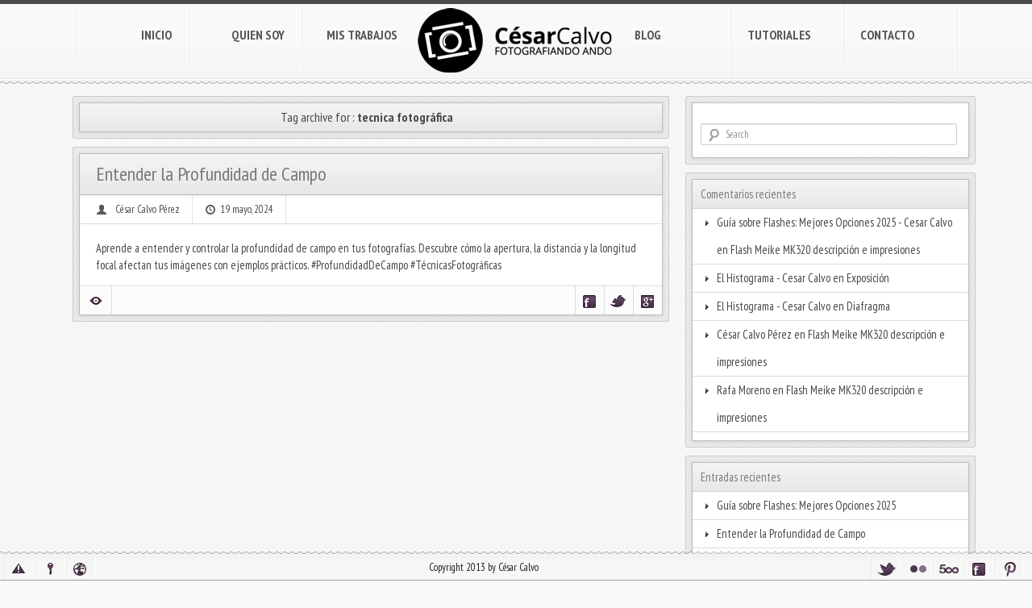

--- FILE ---
content_type: text/html; charset=UTF-8
request_url: http://www.cesarcalvo.com/tag/tecnica-fotografica/
body_size: 36587
content:
<!doctype html>
<!--[if lt IE 7]> <html class="no-js lt-ie9 lt-ie8 lt-ie7" lang="es"> <![endif]-->
<!--[if IE 7]>    <html class="no-js lt-ie9 lt-ie8" lang="es"> <![endif]-->
<!--[if IE 8]>    <html class="no-js lt-ie9" lang="es"> <![endif]-->
<!--[if IE 9]>    <html class="no-js lt-ie10" lang="es"> <![endif]-->
<!--[if gt IE 8]><!--> <html class="no-js" lang="es"> <!--<![endif]-->
<head>
  	<meta http-equiv="Content-Type" content="text/html; charset=UTF-8" />	
	<title>
	Tag archive for Cesar Calvo	</title>
	
	<link rel="profile" href="http://gmpg.org/xfn/11" />
	<link rel="pingback" href="http://www.cesarcalvo.com/xmlrpc.php" />
	
	  	<meta name="viewport" content="width=device-width, initial-scale=1, maximum-scale=1, user-scalable=no" /> 
  	  	
  	  	<meta name="apple-mobile-web-app-capable" content="yes" /> 
 	 	
 	 	<meta name="description" content="" />
	<meta name="keywords" content=""/>
	<meta name="revisit-after" content="1 days" />
 	 	
 	<!-- Place favicon.ico and apple-touch-icon.png in the root directory: mathiasbynens.be/notes/touch-icons -->
 	 	<link rel="shortcut icon" type="image/x-icon" href="http://www.cesarcalvo.com/wp-content/uploads/2013/11/CC_Favicon.ico" />
 	 	 	
 	<link rel="apple-touch-icon-precomposed" href="http://www.cesarcalvo.com/wp-content/uploads/2013/11/Touch_Icon.png">
 	   
 	
  	<!-- All JavaScript at the bottom, except this Modernizr build.
       Modernizr enables HTML5 elements & feature detects for optimal performance.
       Create your own custom Modernizr build: www.modernizr.com/download/ --> 
  	<script type="text/javascript">
		var base_url	 = "http://www.cesarcalvo.com",
			template_url = "http://www.cesarcalvo.com/wp-content/themes/jphotolio",
			template_css = "http://www.cesarcalvo.com/wp-content/themes/jphotolio/css/",
			lib_url	 	 = "http://www.cesarcalvo.com/wp-content/themes/jphotolio/util/",
			admin_url	 = "http://www.cesarcalvo.com/wp-admin/admin-ajax.php",
			jcurtain	 = "0",
			curtainstyle = "fade";	
  	</script>  	
  	<meta name='robots' content='max-image-preview:large' />
<link rel='dns-prefetch' href='//www.youtube.com' />
<link rel='dns-prefetch' href='//maps.google.com' />
<link rel='dns-prefetch' href='//connect.facebook.net' />
<link rel='dns-prefetch' href='//platform.twitter.com' />
<link rel='dns-prefetch' href='//apis.google.com' />
<link rel="alternate" type="application/rss+xml" title="Cesar Calvo &raquo; Feed" href="http://www.cesarcalvo.com/feed/" />
<link rel="alternate" type="application/rss+xml" title="Cesar Calvo &raquo; Feed de los comentarios" href="http://www.cesarcalvo.com/comments/feed/" />
<link rel="alternate" type="application/rss+xml" title="Cesar Calvo &raquo; Etiqueta tecnica fotográfica del feed" href="http://www.cesarcalvo.com/tag/tecnica-fotografica/feed/" />
<script type="text/javascript">
window._wpemojiSettings = {"baseUrl":"https:\/\/s.w.org\/images\/core\/emoji\/14.0.0\/72x72\/","ext":".png","svgUrl":"https:\/\/s.w.org\/images\/core\/emoji\/14.0.0\/svg\/","svgExt":".svg","source":{"concatemoji":"http:\/\/www.cesarcalvo.com\/wp-includes\/js\/wp-emoji-release.min.js?ver=6.1.1"}};
/*! This file is auto-generated */
!function(e,a,t){var n,r,o,i=a.createElement("canvas"),p=i.getContext&&i.getContext("2d");function s(e,t){var a=String.fromCharCode,e=(p.clearRect(0,0,i.width,i.height),p.fillText(a.apply(this,e),0,0),i.toDataURL());return p.clearRect(0,0,i.width,i.height),p.fillText(a.apply(this,t),0,0),e===i.toDataURL()}function c(e){var t=a.createElement("script");t.src=e,t.defer=t.type="text/javascript",a.getElementsByTagName("head")[0].appendChild(t)}for(o=Array("flag","emoji"),t.supports={everything:!0,everythingExceptFlag:!0},r=0;r<o.length;r++)t.supports[o[r]]=function(e){if(p&&p.fillText)switch(p.textBaseline="top",p.font="600 32px Arial",e){case"flag":return s([127987,65039,8205,9895,65039],[127987,65039,8203,9895,65039])?!1:!s([55356,56826,55356,56819],[55356,56826,8203,55356,56819])&&!s([55356,57332,56128,56423,56128,56418,56128,56421,56128,56430,56128,56423,56128,56447],[55356,57332,8203,56128,56423,8203,56128,56418,8203,56128,56421,8203,56128,56430,8203,56128,56423,8203,56128,56447]);case"emoji":return!s([129777,127995,8205,129778,127999],[129777,127995,8203,129778,127999])}return!1}(o[r]),t.supports.everything=t.supports.everything&&t.supports[o[r]],"flag"!==o[r]&&(t.supports.everythingExceptFlag=t.supports.everythingExceptFlag&&t.supports[o[r]]);t.supports.everythingExceptFlag=t.supports.everythingExceptFlag&&!t.supports.flag,t.DOMReady=!1,t.readyCallback=function(){t.DOMReady=!0},t.supports.everything||(n=function(){t.readyCallback()},a.addEventListener?(a.addEventListener("DOMContentLoaded",n,!1),e.addEventListener("load",n,!1)):(e.attachEvent("onload",n),a.attachEvent("onreadystatechange",function(){"complete"===a.readyState&&t.readyCallback()})),(e=t.source||{}).concatemoji?c(e.concatemoji):e.wpemoji&&e.twemoji&&(c(e.twemoji),c(e.wpemoji)))}(window,document,window._wpemojiSettings);
</script>
<style type="text/css">
img.wp-smiley,
img.emoji {
	display: inline !important;
	border: none !important;
	box-shadow: none !important;
	height: 1em !important;
	width: 1em !important;
	margin: 0 0.07em !important;
	vertical-align: -0.1em !important;
	background: none !important;
	padding: 0 !important;
}
</style>
	<link rel='stylesheet' id='jeg-def-style-css' href='http://www.cesarcalvo.com/wp-content/themes/jphotolio/style.css?ver=4.5.9' type='text/css' media='all' />
<link rel='stylesheet' id='jeg-bootstrap-css' href='http://www.cesarcalvo.com/wp-content/themes/jphotolio/css/bootstrap.css?ver=4.5.9' type='text/css' media='all' />
<link rel='stylesheet' id='jeg-style-css' href='http://www.cesarcalvo.com/wp-content/themes/jphotolio/css/style.css?ver=4.5.9' type='text/css' media='all' />
<link rel='stylesheet' id='jeg-bootstrap-responsive-css' href='http://www.cesarcalvo.com/wp-content/themes/jphotolio/css/bootstrap-responsive.css?ver=4.5.9' type='text/css' media='all' />
<link rel='stylesheet' id='jeg-style-responsive-css' href='http://www.cesarcalvo.com/wp-content/themes/jphotolio/css/style-responsive.css?ver=4.5.9' type='text/css' media='all' />
<link rel='stylesheet' id='jeg-plugin-css' href='http://www.cesarcalvo.com/wp-content/themes/jphotolio/css/plugin.css?ver=4.5.9' type='text/css' media='all' />
<link rel='stylesheet' id='jeg-mediaplayer-css' href='http://www.cesarcalvo.com/wp-content/themes/jphotolio/css/mediaelement/mediaelementplayer.css?ver=4.5.9' type='text/css' media='all' />
<link rel='stylesheet' id='jeg-playlist-css' href='http://www.cesarcalvo.com/wp-content/themes/jphotolio/css/blue.monday/jplayer.blue.monday.css?ver=4.5.9' type='text/css' media='all' />
<link rel='stylesheet' id='jeg-fotorama-css' href='http://www.cesarcalvo.com/wp-content/themes/jphotolio/css/fotorama.css?ver=4.5.9' type='text/css' media='all' />
<link rel='stylesheet' id='jeg-additional-style-css' href='http://www.cesarcalvo.com/index.php?jeg-theme=loadcss&#038;ver=6.1.1' type='text/css' media='all' />
<link rel='stylesheet' id='wp-block-library-css' href='http://www.cesarcalvo.com/wp-includes/css/dist/block-library/style.min.css?ver=6.1.1' type='text/css' media='all' />
<style id='wp-block-library-inline-css' type='text/css'>
.has-text-align-justify{text-align:justify;}
</style>
<link rel='stylesheet' id='mediaelement-css' href='http://www.cesarcalvo.com/wp-includes/js/mediaelement/mediaelementplayer-legacy.min.css?ver=4.2.17' type='text/css' media='all' />
<link rel='stylesheet' id='wp-mediaelement-css' href='http://www.cesarcalvo.com/wp-includes/js/mediaelement/wp-mediaelement.min.css?ver=6.1.1' type='text/css' media='all' />
<link rel='stylesheet' id='classic-theme-styles-css' href='http://www.cesarcalvo.com/wp-includes/css/classic-themes.min.css?ver=1' type='text/css' media='all' />
<style id='global-styles-inline-css' type='text/css'>
body{--wp--preset--color--black: #000000;--wp--preset--color--cyan-bluish-gray: #abb8c3;--wp--preset--color--white: #ffffff;--wp--preset--color--pale-pink: #f78da7;--wp--preset--color--vivid-red: #cf2e2e;--wp--preset--color--luminous-vivid-orange: #ff6900;--wp--preset--color--luminous-vivid-amber: #fcb900;--wp--preset--color--light-green-cyan: #7bdcb5;--wp--preset--color--vivid-green-cyan: #00d084;--wp--preset--color--pale-cyan-blue: #8ed1fc;--wp--preset--color--vivid-cyan-blue: #0693e3;--wp--preset--color--vivid-purple: #9b51e0;--wp--preset--gradient--vivid-cyan-blue-to-vivid-purple: linear-gradient(135deg,rgba(6,147,227,1) 0%,rgb(155,81,224) 100%);--wp--preset--gradient--light-green-cyan-to-vivid-green-cyan: linear-gradient(135deg,rgb(122,220,180) 0%,rgb(0,208,130) 100%);--wp--preset--gradient--luminous-vivid-amber-to-luminous-vivid-orange: linear-gradient(135deg,rgba(252,185,0,1) 0%,rgba(255,105,0,1) 100%);--wp--preset--gradient--luminous-vivid-orange-to-vivid-red: linear-gradient(135deg,rgba(255,105,0,1) 0%,rgb(207,46,46) 100%);--wp--preset--gradient--very-light-gray-to-cyan-bluish-gray: linear-gradient(135deg,rgb(238,238,238) 0%,rgb(169,184,195) 100%);--wp--preset--gradient--cool-to-warm-spectrum: linear-gradient(135deg,rgb(74,234,220) 0%,rgb(151,120,209) 20%,rgb(207,42,186) 40%,rgb(238,44,130) 60%,rgb(251,105,98) 80%,rgb(254,248,76) 100%);--wp--preset--gradient--blush-light-purple: linear-gradient(135deg,rgb(255,206,236) 0%,rgb(152,150,240) 100%);--wp--preset--gradient--blush-bordeaux: linear-gradient(135deg,rgb(254,205,165) 0%,rgb(254,45,45) 50%,rgb(107,0,62) 100%);--wp--preset--gradient--luminous-dusk: linear-gradient(135deg,rgb(255,203,112) 0%,rgb(199,81,192) 50%,rgb(65,88,208) 100%);--wp--preset--gradient--pale-ocean: linear-gradient(135deg,rgb(255,245,203) 0%,rgb(182,227,212) 50%,rgb(51,167,181) 100%);--wp--preset--gradient--electric-grass: linear-gradient(135deg,rgb(202,248,128) 0%,rgb(113,206,126) 100%);--wp--preset--gradient--midnight: linear-gradient(135deg,rgb(2,3,129) 0%,rgb(40,116,252) 100%);--wp--preset--duotone--dark-grayscale: url('#wp-duotone-dark-grayscale');--wp--preset--duotone--grayscale: url('#wp-duotone-grayscale');--wp--preset--duotone--purple-yellow: url('#wp-duotone-purple-yellow');--wp--preset--duotone--blue-red: url('#wp-duotone-blue-red');--wp--preset--duotone--midnight: url('#wp-duotone-midnight');--wp--preset--duotone--magenta-yellow: url('#wp-duotone-magenta-yellow');--wp--preset--duotone--purple-green: url('#wp-duotone-purple-green');--wp--preset--duotone--blue-orange: url('#wp-duotone-blue-orange');--wp--preset--font-size--small: 13px;--wp--preset--font-size--medium: 20px;--wp--preset--font-size--large: 36px;--wp--preset--font-size--x-large: 42px;--wp--preset--spacing--20: 0.44rem;--wp--preset--spacing--30: 0.67rem;--wp--preset--spacing--40: 1rem;--wp--preset--spacing--50: 1.5rem;--wp--preset--spacing--60: 2.25rem;--wp--preset--spacing--70: 3.38rem;--wp--preset--spacing--80: 5.06rem;}:where(.is-layout-flex){gap: 0.5em;}body .is-layout-flow > .alignleft{float: left;margin-inline-start: 0;margin-inline-end: 2em;}body .is-layout-flow > .alignright{float: right;margin-inline-start: 2em;margin-inline-end: 0;}body .is-layout-flow > .aligncenter{margin-left: auto !important;margin-right: auto !important;}body .is-layout-constrained > .alignleft{float: left;margin-inline-start: 0;margin-inline-end: 2em;}body .is-layout-constrained > .alignright{float: right;margin-inline-start: 2em;margin-inline-end: 0;}body .is-layout-constrained > .aligncenter{margin-left: auto !important;margin-right: auto !important;}body .is-layout-constrained > :where(:not(.alignleft):not(.alignright):not(.alignfull)){max-width: var(--wp--style--global--content-size);margin-left: auto !important;margin-right: auto !important;}body .is-layout-constrained > .alignwide{max-width: var(--wp--style--global--wide-size);}body .is-layout-flex{display: flex;}body .is-layout-flex{flex-wrap: wrap;align-items: center;}body .is-layout-flex > *{margin: 0;}:where(.wp-block-columns.is-layout-flex){gap: 2em;}.has-black-color{color: var(--wp--preset--color--black) !important;}.has-cyan-bluish-gray-color{color: var(--wp--preset--color--cyan-bluish-gray) !important;}.has-white-color{color: var(--wp--preset--color--white) !important;}.has-pale-pink-color{color: var(--wp--preset--color--pale-pink) !important;}.has-vivid-red-color{color: var(--wp--preset--color--vivid-red) !important;}.has-luminous-vivid-orange-color{color: var(--wp--preset--color--luminous-vivid-orange) !important;}.has-luminous-vivid-amber-color{color: var(--wp--preset--color--luminous-vivid-amber) !important;}.has-light-green-cyan-color{color: var(--wp--preset--color--light-green-cyan) !important;}.has-vivid-green-cyan-color{color: var(--wp--preset--color--vivid-green-cyan) !important;}.has-pale-cyan-blue-color{color: var(--wp--preset--color--pale-cyan-blue) !important;}.has-vivid-cyan-blue-color{color: var(--wp--preset--color--vivid-cyan-blue) !important;}.has-vivid-purple-color{color: var(--wp--preset--color--vivid-purple) !important;}.has-black-background-color{background-color: var(--wp--preset--color--black) !important;}.has-cyan-bluish-gray-background-color{background-color: var(--wp--preset--color--cyan-bluish-gray) !important;}.has-white-background-color{background-color: var(--wp--preset--color--white) !important;}.has-pale-pink-background-color{background-color: var(--wp--preset--color--pale-pink) !important;}.has-vivid-red-background-color{background-color: var(--wp--preset--color--vivid-red) !important;}.has-luminous-vivid-orange-background-color{background-color: var(--wp--preset--color--luminous-vivid-orange) !important;}.has-luminous-vivid-amber-background-color{background-color: var(--wp--preset--color--luminous-vivid-amber) !important;}.has-light-green-cyan-background-color{background-color: var(--wp--preset--color--light-green-cyan) !important;}.has-vivid-green-cyan-background-color{background-color: var(--wp--preset--color--vivid-green-cyan) !important;}.has-pale-cyan-blue-background-color{background-color: var(--wp--preset--color--pale-cyan-blue) !important;}.has-vivid-cyan-blue-background-color{background-color: var(--wp--preset--color--vivid-cyan-blue) !important;}.has-vivid-purple-background-color{background-color: var(--wp--preset--color--vivid-purple) !important;}.has-black-border-color{border-color: var(--wp--preset--color--black) !important;}.has-cyan-bluish-gray-border-color{border-color: var(--wp--preset--color--cyan-bluish-gray) !important;}.has-white-border-color{border-color: var(--wp--preset--color--white) !important;}.has-pale-pink-border-color{border-color: var(--wp--preset--color--pale-pink) !important;}.has-vivid-red-border-color{border-color: var(--wp--preset--color--vivid-red) !important;}.has-luminous-vivid-orange-border-color{border-color: var(--wp--preset--color--luminous-vivid-orange) !important;}.has-luminous-vivid-amber-border-color{border-color: var(--wp--preset--color--luminous-vivid-amber) !important;}.has-light-green-cyan-border-color{border-color: var(--wp--preset--color--light-green-cyan) !important;}.has-vivid-green-cyan-border-color{border-color: var(--wp--preset--color--vivid-green-cyan) !important;}.has-pale-cyan-blue-border-color{border-color: var(--wp--preset--color--pale-cyan-blue) !important;}.has-vivid-cyan-blue-border-color{border-color: var(--wp--preset--color--vivid-cyan-blue) !important;}.has-vivid-purple-border-color{border-color: var(--wp--preset--color--vivid-purple) !important;}.has-vivid-cyan-blue-to-vivid-purple-gradient-background{background: var(--wp--preset--gradient--vivid-cyan-blue-to-vivid-purple) !important;}.has-light-green-cyan-to-vivid-green-cyan-gradient-background{background: var(--wp--preset--gradient--light-green-cyan-to-vivid-green-cyan) !important;}.has-luminous-vivid-amber-to-luminous-vivid-orange-gradient-background{background: var(--wp--preset--gradient--luminous-vivid-amber-to-luminous-vivid-orange) !important;}.has-luminous-vivid-orange-to-vivid-red-gradient-background{background: var(--wp--preset--gradient--luminous-vivid-orange-to-vivid-red) !important;}.has-very-light-gray-to-cyan-bluish-gray-gradient-background{background: var(--wp--preset--gradient--very-light-gray-to-cyan-bluish-gray) !important;}.has-cool-to-warm-spectrum-gradient-background{background: var(--wp--preset--gradient--cool-to-warm-spectrum) !important;}.has-blush-light-purple-gradient-background{background: var(--wp--preset--gradient--blush-light-purple) !important;}.has-blush-bordeaux-gradient-background{background: var(--wp--preset--gradient--blush-bordeaux) !important;}.has-luminous-dusk-gradient-background{background: var(--wp--preset--gradient--luminous-dusk) !important;}.has-pale-ocean-gradient-background{background: var(--wp--preset--gradient--pale-ocean) !important;}.has-electric-grass-gradient-background{background: var(--wp--preset--gradient--electric-grass) !important;}.has-midnight-gradient-background{background: var(--wp--preset--gradient--midnight) !important;}.has-small-font-size{font-size: var(--wp--preset--font-size--small) !important;}.has-medium-font-size{font-size: var(--wp--preset--font-size--medium) !important;}.has-large-font-size{font-size: var(--wp--preset--font-size--large) !important;}.has-x-large-font-size{font-size: var(--wp--preset--font-size--x-large) !important;}
.wp-block-navigation a:where(:not(.wp-element-button)){color: inherit;}
:where(.wp-block-columns.is-layout-flex){gap: 2em;}
.wp-block-pullquote{font-size: 1.5em;line-height: 1.6;}
</style>
<link rel='stylesheet' id='jetpack_css-css' href='http://www.cesarcalvo.com/wp-content/plugins/jetpack/css/jetpack.css?ver=11.7.3' type='text/css' media='all' />
<script type='text/javascript' src='http://www.cesarcalvo.com/wp-includes/js/jquery/jquery.min.js?ver=3.6.1' id='jquery-core-js'></script>
<script type='text/javascript' src='http://www.cesarcalvo.com/wp-includes/js/jquery/jquery-migrate.min.js?ver=3.3.2' id='jquery-migrate-js'></script>
<script type='text/javascript' src='http://www.cesarcalvo.com/wp-content/themes/jphotolio/js/libs/modernizr-2.5.3.min.js?ver=4.5.9' id='modernizr-js'></script>
<script type='text/javascript' src='http://www.cesarcalvo.com/wp-content/themes/jphotolio/js/plugins.js?ver=4.5.9' id='jeg-plugin-js'></script>
<script type='text/javascript' src='http://www.cesarcalvo.com/wp-content/themes/jphotolio/js/script.full.js?ver=4.5.9' id='jeg-script-js'></script>
<script type='text/javascript' src='http://www.cesarcalvo.com/wp-content/themes/jphotolio/js/fotorama.js?ver=4.5.9' id='jeg-fotorama-js-js'></script>
<script type='text/javascript' src='http://www.youtube.com/player_api?ver=6.1.1' id='jeg-youtube_api-js'></script>
<script type='text/javascript' src='http://maps.google.com/maps/api/js?sensor=false&#038;ver=6.1.1' id='jeg-google-map-js'></script>
<script type='text/javascript' src='http://connect.facebook.net/en_US/all.js?ver=6.1.1#xfbml=1' id='facebook-js'></script>
<script type='text/javascript' src='http://platform.twitter.com/widgets.js?ver=6.1.1' id='tweet-button-js'></script>
<script type='text/javascript' src='https://apis.google.com/js/plusone.js?ver=6.1.1' id='google-botton-js'></script>
<link rel="https://api.w.org/" href="http://www.cesarcalvo.com/wp-json/" /><link rel="alternate" type="application/json" href="http://www.cesarcalvo.com/wp-json/wp/v2/tags/178" /><link rel="EditURI" type="application/rsd+xml" title="RSD" href="http://www.cesarcalvo.com/xmlrpc.php?rsd" />
<link rel="wlwmanifest" type="application/wlwmanifest+xml" href="http://www.cesarcalvo.com/wp-includes/wlwmanifest.xml" />
<meta name="generator" content="WordPress 6.1.1" />
	<style>img#wpstats{display:none}</style>
			
<link href='http://fonts.googleapis.com/css?family=PT+Sans+Narrow:700&amp;v1' rel='stylesheet' type='text/css'>	
<link href='http://fonts.googleapis.com/css?family=Overlock:italic&amp;v1' rel='stylesheet' type='text/css'>	
<link href='http://fonts.googleapis.com/css?family=PT+Sans+Narrow:regular&amp;v1' rel='stylesheet' type='text/css'>	
<link href='http://fonts.googleapis.com/css?family=PT+Sans+Narrow:700&amp;v1' rel='stylesheet' type='text/css'>
<style type="text/css">.recentcomments a{display:inline !important;padding:0 !important;margin:0 !important;}</style>
<!-- Jetpack Open Graph Tags -->
<meta property="og:type" content="website" />
<meta property="og:title" content="tecnica fotográfica &#8211; Cesar Calvo" />
<meta property="og:url" content="http://www.cesarcalvo.com/tag/tecnica-fotografica/" />
<meta property="og:site_name" content="Cesar Calvo" />
<meta property="og:image" content="https://s0.wp.com/i/blank.jpg" />
<meta property="og:image:alt" content="" />
<meta property="og:locale" content="es_ES" />
<meta name="twitter:creator" content="@PUAROT" />

<!-- End Jetpack Open Graph Tags -->
</head>
<body class="archive tag tag-tecnica-fotografica tag-178">

  <!-- Prompt IE 6 users to install Chrome Frame. Remove this if you support IE 6.
       chromium.org/developers/how-tos/chrome-frame-getting-started -->
  <!--[if lt IE 7]><p class=chromeframe>Your browser is <em>ancient!</em> <a href="http://browsehappy.com/">Upgrade to a different browser</a> or <a href="http://www.google.com/chromeframe/?redirect=true">install Google Chrome Frame</a> to experience this site.</p><![endif]--> 
  <header>		
		<nav>
			<div class="navleft">
				<div class="navleft-wrapper">
					<div class="menu-menu-izquierdo-container"><ul id="menu-menu-izquierdo" class="menu"><li id="menu-item-62" class="menu-item menu-item-type-post_type menu-item-object-page menu-item-62 bgnav"><a href="http://www.cesarcalvo.com/mis-trabajos/"><h3>Mis Trabajos</h3></a></li>
<li id="menu-item-42" class="menu-item menu-item-type-post_type menu-item-object-page menu-item-42 bgnav"><a href="http://www.cesarcalvo.com/quien-soy/"><h3>Quien soy</h3></a></li>
<li id="menu-item-41" class="menu-item menu-item-type-post_type menu-item-object-page menu-item-home menu-item-41 bgnav"><a href="http://www.cesarcalvo.com/"><h3>Inicio</h3></a></li>
</ul></div>				</div>			
			</div>
						<div class="navright">
				<div class="navright-wrapper">
					<div class="menu-menu-derecho-container"><ul id="menu-menu-derecho" class="menu"><li id="menu-item-39" class="menu-item menu-item-type-post_type menu-item-object-page menu-item-has-children menu-item-39 bgnav"><a href="http://www.cesarcalvo.com/blog/"><h3>Blog</h3></a>
<ul class="submenu">
	<li id="menu-item-143" class="menu-item menu-item-type-taxonomy menu-item-object-category menu-item-143 bgnav"><a href="http://www.cesarcalvo.com/category/analisis-y-reviews/"><h3>Análisis y Reviews</h3></a></li>
	<li id="menu-item-144" class="menu-item menu-item-type-taxonomy menu-item-object-category menu-item-144 bgnav"><a href="http://www.cesarcalvo.com/category/noticias/"><h3>Noticias</h3></a></li>
	<li id="menu-item-145" class="menu-item menu-item-type-taxonomy menu-item-object-category menu-item-145 bgnav"><a href="http://www.cesarcalvo.com/category/off-topic/"><h3>Off Topic</h3></a></li>
	<li id="menu-item-146" class="menu-item menu-item-type-taxonomy menu-item-object-category menu-item-146 bgnav"><a href="http://www.cesarcalvo.com/category/otros/"><h3>Otros</h3></a></li>
</ul>
</li>
<li id="menu-item-68" class="menu-item menu-item-type-taxonomy menu-item-object-category menu-item-has-children menu-item-68 bgnav"><a href="http://www.cesarcalvo.com/category/tutoriales/"><h3>Tutoriales</h3></a>
<ul class="submenu">
	<li id="menu-item-172" class="menu-item menu-item-type-taxonomy menu-item-object-category menu-item-172 bgnav"><a href="http://www.cesarcalvo.com/category/tutoriales/nociones-basicas/"><h3>Nociones Básicas</h3></a></li>
	<li id="menu-item-164" class="menu-item menu-item-type-taxonomy menu-item-object-category menu-item-164 bgnav"><a href="http://www.cesarcalvo.com/category/tutoriales/iluminacion/"><h3>Iluminación</h3></a></li>
	<li id="menu-item-165" class="menu-item menu-item-type-taxonomy menu-item-object-category menu-item-165 bgnav"><a href="http://www.cesarcalvo.com/category/tutoriales/retoque-y-edicion/"><h3>Retoque y Edición</h3></a></li>
</ul>
</li>
<li id="menu-item-34" class="menu-item menu-item-type-post_type menu-item-object-page menu-item-34 bgnav"><a href="http://www.cesarcalvo.com/contacto/"><h3>Contacto</h3></a></li>
</ul></div>				</div>			
			</div>
					</nav>		
		<div class="logo">
			<a href="http://www.cesarcalvo.com">
				<!-- Logo masuk sini -->
				<img alt="Cesar Calvo Fotografiando ando" src="http://www.cesarcalvo.com/wp-content/uploads/2013/11/CESAR-CALVO_Logo_Coming_Soon_80.png" />
			</a>
		</div>
		<div class="navselect">
			<select>
				<option value="#!/">Navigate ...</option>
				<option  value="http://www.cesarcalvo.com/mis-trabajos/"> Mis Trabajos</option><option  value="http://www.cesarcalvo.com/quien-soy/"> Quien soy</option><option  value="http://www.cesarcalvo.com/"> Inicio</option><option  value="http://www.cesarcalvo.com/blog/"> Blog</option><option  value="http://www.cesarcalvo.com/category/analisis-y-reviews/">&nbsp;&nbsp; Análisis y Reviews</option><option  value="http://www.cesarcalvo.com/category/noticias/">&nbsp;&nbsp; Noticias</option><option  value="http://www.cesarcalvo.com/category/off-topic/">&nbsp;&nbsp; Off Topic</option><option  value="http://www.cesarcalvo.com/category/otros/">&nbsp;&nbsp; Otros</option><option  value="http://www.cesarcalvo.com/category/tutoriales/"> Tutoriales</option><option  value="http://www.cesarcalvo.com/category/tutoriales/nociones-basicas/">&nbsp;&nbsp; Nociones Básicas</option><option  value="http://www.cesarcalvo.com/category/tutoriales/iluminacion/">&nbsp;&nbsp; Iluminación</option><option  value="http://www.cesarcalvo.com/category/tutoriales/retoque-y-edicion/">&nbsp;&nbsp; Retoque y Edición</option><option  value="http://www.cesarcalvo.com/contacto/"> Contacto</option>			</select>
		</div>		
  </header>
  
  <div class="notification" data-small-menu="0">
	<div class="notification-wrapper">
		<div class="notification-belt">&nbsp;</div>
		<div class="notification-content"></div>
		<div class="closeme" style="display: block;">
			<div class="icon-remove"></div>
		</div>
	</div>
  </div>
  
  	
  <div role="main" id="mainouter"> 
  	<div id="main">
  		<div class="main-589">
  
  

<div class="container">
	<div class="span8 blog-side-width">
				<div class="blogentry containerborder">
			<div class="inner-container">
				<div class="blogheading"> 
					<h3>Tag archive for : <b>tecnica fotográfica</b></h3> 
				</div>
			</div>
		</div>
				<div id="post-589"  class="blogentry containerborder post-589 post type-post status-publish format-standard hentry category-nociones-basicas category-tutoriales tag-apertura-de-diafragma tag-cesar-calvo tag-composicion tag-composicion-visual tag-control-de-la-profundidad tag-desenfoque-de-fondo tag-diafragma tag-distancia-focal tag-efecto-bokeh tag-enfoque tag-focal tag-fotografia tag-nitidez tag-profundidad-de-campo tag-tecnica-fotografica">
	<div class="inner-container ">
		<div class="blog-img">
						
			<div class="blogtitle  ">
								<h2>
					<a href="http://www.cesarcalvo.com/tutoriales/profundidad-de-campo/">Entender la Profundidad de Campo</a>			
				</h2> 
				 
			</div>				
		</div>
		
				
				<div class="portfolio-meta blog-meta">
			<ul>			
				<li class="addby"><i class="icon-user"></i><a href="http://www.cesarcalvo.com/author/puarot/" title="Entradas de César Calvo Pérez" rel="author">César Calvo Pérez</a></li>
				<li class="addtime"><i class="icon-time"></i>19 mayo, 2024</li>
								<div class="clearboth"></div>
			</ul>
		</div>
				
		<div class="blog-container">
			<p>Aprende a entender y controlar la profundidad de campo en tus fotografías. Descubre cómo la apertura, la distancia y la longitud focal afectan tus imágenes con ejemplos prácticos. #ProfundidadDeCampo #TécnicasFotográficas</p>
		</div>
		
		<div class="bottom-bar">
			 
			<div class="blog-more" style="float: left; margin-right : 10px;">
				<ul>
					<li>
						<a href="http://www.cesarcalvo.com/tutoriales/profundidad-de-campo/" data-rel="tooltip" title="+info">
							<i class="misc-preview"></i> 
						</a>						
					</li>
				</ul>
			</div>
					
			<div class="blog-like">
				<ul>
					<li>
						<a  target="_blank" href="http://www.facebook.com/sharer.php?u=http%3A%2F%2Fwww.cesarcalvo.com%2Ftutoriales%2Fprofundidad-de-campo%2F&amp;t=Entender+la+Profundidad+de+Campo" data-rel="tooltip" title="Share on Facebook"><i class="social-facebook"></i></a>
					</li>
					<li>
						<a target="_blank" href="http://twitter.com/share?text=Entender+la+Profundidad+de+Campo&amp;url=http%3A%2F%2Fwww.cesarcalvo.com%2Ftutoriales%2Fprofundidad-de-campo%2F" data-rel="tooltip" title="Share on Twitter"><i class="social-twitter"></i></a>
					</li>
					<li>
						<a target="_blank" href="https://plus.google.com/share?url=http%3A%2F%2Fwww.cesarcalvo.com%2Ftutoriales%2Fprofundidad-de-campo%2F" data-rel="tooltip" title="Share on Google Plus"><i class="social-gplust"></i></a>
					</li>
				</ul>
				
			</div>
						<div class="clearbottombar"></div>
		</div>
		
				
				
	</div>
</div>			</div>
	
<div class="span4 sidebar">
	<div class="containerborder widget_search" id="search-2"><div class="inner-container"><form method="get" id="searchform" action="http://www.cesarcalvo.com/">
	<input type="text" class="field" name="s" id="s" placeholder="Search" />
</form>
</div></div><div class="containerborder widget_recent_comments" id="recent-comments-2"><div class="inner-container"><h3>Comentarios recientes</h3><div class="widget-line"></div><ul id="recentcomments"><li class="recentcomments"><span class="comment-author-link"><a href='http://www.cesarcalvo.com/tutoriales/guia-sobre-flashes-mejores-opciones-2025/' rel='external nofollow ugc' class='url'>Guía sobre Flashes: Mejores Opciones 2025 - Cesar Calvo</a></span> en <a href="http://www.cesarcalvo.com/analisis-y-reviews/flash-meike-mk320/#comment-6098">Flash Meike MK320 descripción e impresiones</a></li><li class="recentcomments"><span class="comment-author-link"><a href='http://www.cesarcalvo.com/tutoriales/nociones-basicas/el-histograma/' rel='external nofollow ugc' class='url'>El Histograma - Cesar Calvo</a></span> en <a href="http://www.cesarcalvo.com/tutoriales/nociones-basicas/exposicion/#comment-5305">Exposición</a></li><li class="recentcomments"><span class="comment-author-link"><a href='http://www.cesarcalvo.com/tutoriales/nociones-basicas/el-histograma/' rel='external nofollow ugc' class='url'>El Histograma - Cesar Calvo</a></span> en <a href="http://www.cesarcalvo.com/tutoriales/nociones-basicas/diafragma/#comment-5304">Diafragma</a></li><li class="recentcomments"><span class="comment-author-link"><a href='http://www.cesarcalvo.com' rel='external nofollow ugc' class='url'>César Calvo Pérez</a></span> en <a href="http://www.cesarcalvo.com/analisis-y-reviews/flash-meike-mk320/#comment-3723">Flash Meike MK320 descripción e impresiones</a></li><li class="recentcomments"><span class="comment-author-link"><a href='http://www.rafamoreno.es' rel='external nofollow ugc' class='url'>Rafa Moreno</a></span> en <a href="http://www.cesarcalvo.com/analisis-y-reviews/flash-meike-mk320/#comment-3722">Flash Meike MK320 descripción e impresiones</a></li></ul></div></div>
		<div class="containerborder widget_recent_entries" id="recent-posts-2"><div class="inner-container">
		<h3>Entradas recientes</h3><div class="widget-line"></div>
		<ul>
											<li>
					<a href="http://www.cesarcalvo.com/tutoriales/guia-sobre-flashes-mejores-opciones-2025/">Guía sobre Flashes: Mejores Opciones 2025</a>
									</li>
											<li>
					<a href="http://www.cesarcalvo.com/tutoriales/profundidad-de-campo/">Entender la Profundidad de Campo</a>
									</li>
											<li>
					<a href="http://www.cesarcalvo.com/tutoriales/nociones-basicas/el-histograma/">El Histograma</a>
									</li>
											<li>
					<a href="http://www.cesarcalvo.com/analisis-y-reviews/como-el-godox-ad400-pro-mejoro-mi-fotografia-descripcion-e-impresiones/">Cómo el Godox AD400 Pro mejoró mi fotografía: descripción e impresiones</a>
									</li>
											<li>
					<a href="http://www.cesarcalvo.com/tutoriales/nociones-basicas/triangulo-de-luz/">El triángulo de la luz</a>
									</li>
					</ul>

		</div></div></div>
	
</div>
<div class="page-bottom-spacer"></div>

<script type="text/javascript" src="http://www.cesarcalvo.com/wp-content/themes/jphotolio/js/jeggallery.full.js"></script>
<script type="text/javascript">
jQuery(document).ready(function($){
	/** bind jeg default **/
	$(window).jegdefault({
		curtain : 0,
		rightclick 	: 1,
		clickmsg	: "Desactivado el botón derecho del ratón"
	});

	
	});
</script>			</div>			
		</div>
  </div>
  <!-- curtain call :p -->
  <div class="curtain">
	<div class="curtainhead"></div>
	<div class="curtainbg"></div>  
	<div class="curtain-loader"></div>	
  </div>
  
  
    
  <footer>
  	
  	
	<nav class="foot-left">
		<ul>			
					
			<li>				
				<a href="http://www.cesarcalvo.com/aviso-legal/">
					<i class="misc-alert"></i>
					<div class="text-social">Aviso Legal</div>
				</a>
			</li>
			
					
			<li>				
				<a href="http://www.cesarcalvo.com/politica-de-privacidad/">
					<i class="misc-key2"></i>
					<div class="text-social">Privacidad</div>
				</a>
			</li>
			
					
			<li>				
				<a href="http://www.cesarcalvo.com/sitemap/">
					<i class="misc-globe"></i>
					<div class="text-social">Sitemap</div>
				</a>
			</li>
			
						
						
							
		</ul>
	</nav>
	<nav class="foot-right">
		<ul>
						<li>
				<a href="https://twitter.com/puarot" target="_blank">
					<i class="social-twitter3"></i>
					<div class="text-social">Twitter</div>
				</a>
			</li>
			
						<li>
				<a href="http://www.flickr.com/puarot" target="_blank">
					<i class="social-flickr"></i>
					<div class="text-social">Flickr</div>
				</a>
			</li>
			
						<li>
				<a href="http://500px.com/PUAROT" target="_blank">
					<i class="social-500px"></i>
					<div class="text-social">500px</div>
				</a>
			</li>
			
						<li>
				<a href="https://www.facebook.com/CesarCalvoFotografia?ref=ts&fref=ts" target="_blank">
					<i class="social-facebook"></i>
					<div class="text-social">Facebook</div>
				</a>
			</li>
			
						<li>
				<a href="http://www.pinterest.com/puarot/" target="_blank">
					<i class="social-pinterest"></i>
					<div class="text-social">Pinterest</div>
				</a>
			</li>
			
					</ul>
	</nav>
	
	<p class="footercopy">
  		Copyright 2013 by César Calvo  	</p>
	
  </footer>

  <!-- scripts concatenated and minified via build script --> 
  <!-- end scripts -->
    
  
  	<script type="text/javascript">
	var _gaq = _gaq || [];
  		_gaq.push(['_setAccount', 'UA-46150084-1']);
  		_gaq.push(['_trackPageview']);

  	(function() {
    	var ga = document.createElement('script'); ga.type = 'text/javascript'; ga.async = true;
    	ga.src = ('https:' == document.location.protocol ? 'https://ssl' : 'http://www') + '.google-analytics.com/ga.js';
    	var s = document.getElementsByTagName('script')[0]; s.parentNode.insertBefore(ga, s);
  	})();
	</script>
  
    
    
  	<script src='https://stats.wp.com/e-202548.js' defer></script>
	<script>
		_stq = window._stq || [];
		_stq.push([ 'view', {v:'ext',blog:'60848872',post:'0',tz:'1',srv:'www.cesarcalvo.com',j:'1:11.7.3'} ]);
		_stq.push([ 'clickTrackerInit', '60848872', '0' ]);
	</script></body>
</html>

--- FILE ---
content_type: text/css
request_url: http://www.cesarcalvo.com/wp-content/themes/jphotolio/style.css?ver=4.5.9
body_size: 414
content:
/*
Theme Name: JPhotolio
Version: 4.5.9
Theme URI: http://themeforest.net
Description: <strong>Premium Photography WordPress Theme &nbsp; &nbsp; &nbsp; - &nbsp; &nbsp;</strong> <a href="http://jegtheme.com/forum/">Need support? Please check our forum!</a> .
Author: Jegtheme
Author URI: http://jegtheme.com/
License: GNU General Public License v2.0
License URI: http://www.gnu.org/licenses/gpl-2.0.html
*/

--- FILE ---
content_type: text/css
request_url: http://www.cesarcalvo.com/wp-content/themes/jphotolio/css/style.css?ver=4.5.9
body_size: 62975
content:
html{font-size:100%; -webkit-text-size-adjust:100%; -ms-text-size-adjust:100%}

body{background-color:#FAFAFA; background-image:url("img/bodypattern.png"); overflow-x:hidden; height:100%:}

body, p{color:#222; font-size:1em}

body, p, input, button, select, textarea, .btn{font-family:"PT Sans Narrow","Arial Narrow",Verdana,Geneva,sans-serif; font-weight:normal; font-style:normal}

body{margin:0; line-height:1.5}

ul, ol{margin:0; padding:0; list-style:none}

li, p{line-height:inherit}

p{margin:9px 0}

hr{margin:10px 0}

#main{position:relative}

input, textarea, select, .uneditable-input{height:100%}

h1, h2, h3, h4, h5, h6{color:#484848}

h4, h5, h6{font-weight:bold}

h1 a, h2 a, h3 a, h4 a, h5 a, h6 a{color:#7A7A7A}

[class^="icon-"], 
[class*="icon-"]{background-image:url("img/glyphicons-halflings.png")}

.icon-white{  background-image:url("img/glyphicons-halflings-white.png")}

blockquote{background-color:#F3F3F3; background-image:url("img/quote.png"); background-repeat:no-repeat; color:#666; font-family:Overlock; font-style:italic; margin:10px 10px; padding:20px 20px 30px 50px; border-left:10px solid #DDD; border-right:10px solid #DDD; position:relative}

.blog-side-width blockquote{font-size:120%}

.blog-full-width blockquote{font-size:120%}

blockquote author{bottom:10px; font-size:13px; position:absolute; right:20px}

.testibox author{margin-right:20px; font-family:Overlock; font-style:italic}

.dropcaps{float:left; font-family:Georgia,"Times New Roman",Times,serif; font-size:300%; line-height:1em; margin-right:0.3em; padding-bottom:0.3em; position:relative; text-transform:uppercase; top:6px}

.notfound{background-image:url('img/notfoundpattern.png'); background-repeat:repeat}

.notfoundfirst{font-size:110px; text-align:center; padding:30px 0; border-bottom:1px solid #BFBFBF}

.notfoundsec{}

a{outline:0}

a{color:#DE3917}

a:hover{color:#A8A8A8; text-decoration:none}

a:hover, a:active{outline:0}

label, input, button, select, textarea{font-size:100%}

input::-moz-focus-inner{border:0}

object, embed{outline:0}

.displayblock{display:block}

.no-margin{margin:0}

.hr-margin{margin:5px 0 10px 0}

.fix-right-margin{margin-left:0; margin-right:20px}

.clearright{clear:right}

.clearleft{clear:left}

.clearboth{clear:both}

.floatleft{float:left}

.floatright{float:right}

.page-bottom-spacer{clear:both; margin-bottom:50px}

.hideme{display:none}

.alignleft{float:left !important; margin-right:10px; margin-left:0px !important; margin-top:10px}

.alignright{float:right !important; margin-left:10px; margin-top:10px}

.aligncenter{display:block; margin-left:auto; margin-right:auto; float:none !important}

.btn em{margin-right:4px; margin-top:1px}

.tab-wrapper li{list-style:none}

.tab-wrapper .tab-pane>p{margin-left:13px}

.show-grid [class *="span"]{background-color:#EEE; border-radius:3px 3px 3px 3px; line-height:30px; min-height:30px; text-align:center}

.show-grid{margin-bottom:20px; margin-top:10px}

.highlight, .highlight2{padding:2px 5px; border-radius:3px}

.highlight{background-color:#000; color:white}

.highlight2{background-color:#999; color:white}

button i{margin:2px 6px 0px 0px !important; font-size:95%}

.container{margin-bottom:50px !important; margin-top:15px}

.containerborder{background-color:rgba(125,125,125,0.1); border:1px solid rgba(125,125,125,0.3); border-radius:3px; padding:7px; margin-bottom:10px}

.inner-container{border:1px solid rgba(125,125,125,0.5); background-color:#FFF; overflow:hidden; box-shadow:0 1px 5px 0 rgba(0,0,0,0.1); position:relative}

.framed_right, .framed_left{background:none repeat scroll 0 0 #F9F9F9; border:1px solid #E9E9E9; border-radius:3px 3px 3px 3px; box-shadow:0 1px 1px 0 rgba(0,0,0,0.1); color:#999; padding:5px}

.framed_right{margin:10px 0 10px 20px; float:right}

.framed_left{margin:10px 20px 10px 0; float:left}

.button, #submit, input[type="submit"]{background-color:#181818; border:0 none; border-radius:4px 4px 4px 4px; box-shadow:1px 1px 1px rgba(0,0,0,0.2),0 1px 0rgba(255,255,255,0.2) inset; color:#FFF; cursor:pointer; display:inline-block; opacity:1; outline:medium none; padding:3px 40px; text-align:center; text-decoration:none; text-shadow:0 1px 1px rgba(0,0,0,0.3)}

.button:hover, #submit:hover, input[type="submit"]:hover{background:#4D4949; color:#FFF}

header{background-image:url("img/bg-header-pattern.png"); background-color:transparent; background-position:0px -51px; background-repeat:repeat-x; min-height:99px; border-top:5px solid #4b4b4b; position:relative; width:100%; z-index:500; top:0}

header .logo{position:absolute; left:50%}

header .logo a{display:block; outline: none; }

header .logo img{}

header nav{position:relative}

header nav .navleft, header nav .navright{width:50%}

header nav .navleft{float:left; text-align:right}

header nav .navright{float:right; text-align:left}

header nav .navleft .navleft-wrapper{margin-right:60px}

header nav .navright .navright-wrapper{margin-left:60px}

header nav .navleft .menu >li{
	background-position:0px 0px; 
	background-image:url("img/newseparator.png"); 
	background-repeat:no-repeat; 
	float:right;
	-webkit-touch-callout: none;
	-webkit-user-select: none;
	-khtml-user-select: none;
	-moz-user-select: none;
	-ms-user-select: none;
	user-select: none;
	outline:none;
}

header nav .navright .menu >li{background-position:100% 0px; background-image:url("img/newseparator.png"); background-repeat:no-repeat; float:left}

header nav a, header nav h3, header nav span{color:#575757}

header nav a{display:block; height:63px; padding:30px 20px 0 20px; text-decoration:none}

header nav a:hover{color:#FFF}

header nav h3{font-size:100%; line-height:100%; margin:0px; text-transform:uppercase; font-weight:bold}

header nav span{font-size:80%; font-family:Overlock; font-style:italic}

.whitecolor h3, .whitecolor span{color:#FFF}

.centered{text-align:center !important}

header .navselect{display:none}

header .menu>li{min-width:140px; overflow:hidden}

header .menu>li>a{background-repeat:no-repeat;outline:none;}

header .navleft .menu>li>a{position:relative;  z-index:20}

header .navright .menu>li>a{position:relative;  z-index:20}

header .navleft .menu>li>a:hover, header .navright .menu>li>a:hover{}

header .menu .bgmenu{background:#181818; height:0px; width:0px; position:absolute; top:0px; z-index:10}

header .submenu{display:none; background:#181818; left:0; position:absolute; width:100%; text-align:center; border-top:1px solid #bbb; border-bottom:1px solid #bbb; z-index:499}

header .menu >li >.submenu{margin-top:-1px}

header nav .submenu>li{float:left}

header nav .submenu>li>a{background:none; border-left:1px solid #bbb; padding:0 30px; height:42px}

header nav .submenu >li:last-child >a{border-right:1px solid #bbb}

header nav .submenu h3{line-height:42px; color:white; font-size:80%; float:left}

header nav .submenu>li:hover{background:#FFF}

header nav .submenu li:hover>a>h3{color:black}

header nav .haschild>a{padding-left:25px !important}

header nav .haschild>a>div{background-position:-313px -119px; margin-top:15px; float:left; margin-right:10px}

header nav .haschild:hover>a>div{background-image:url("img/glyphicons-halflings.png")}


.misc-magnifying-glass, .misc-trashcan, .misc-trashcan2, .misc-presentation, .misc-download-to-computer, 
.misc-download, .misc-upload, .misc-flag, .misc-flag2, .misc-finish-flag, 
.misc-winner-podium, .misc-cup, .misc-home, .misc-home2, .misc-link, 
.misc-link2, .misc-note-book, .misc-book, .misc-book-large, .misc-books,
.misc-tree, .misc-under-construction, .misc-umbrella, .misc-mail, .misc-help, 
.misc-rss, .misc-strategy, .misc-strategy2, .misc-apartment-building, .misc-companies, 
.misc-pacman-ghost, .misc-pacman, .misc-vault, .misc-archive, .misc-file-cabinet, 
.misc-bandaid, .misc-post-card, .misc-alert, .misc-alert2, .misc-alarm-bell, 
.misc-alarm-bell2, .misc-robot, .misc-globe, .misc-globe2, .misc-chemical, 
.misc-light-bulb, .misc-cloud, .misc-cloud-upload, .misc-cloud-download, .misc-lamp, 
.misc-preview, .misc-ice-cream, .misc-ice-cream2, .misc-paperclip, .misc-footprints, 
.misc-firefox, .misc-chrome, .misc-safari, .misc-loading-bar, .misc-bulls-eye, 
.misc-folder, .misc-locked, .misc-locked2, .misc-unlocked, .misc-tag, 
.misc-tags2, .misc-macos, .misc-windows, .misc-linux, .misc-create-write, 
.misc-expose, .misc-key, .misc-key2, .misc-table, .misc-chair, 
.misc-acces-denied-sign, .misc-balloons, .misc-cat, .misc-airplane, .misc-truck, 
.misc-car, .misc-info-about, 
.misc-frames, .misc-coverflow, .misc-list, .misc-list-images, .misc-list-image, .misc-blocks-images, .misc-headphone, 
.misc-wordpress, .misc-wordpress2, .misc-expression-engine, .misc-joomla, .misc-drupal 
{
display:inline-block; background-repeat:no-repeat; background-image:url("img/misc-icon.png"); width:29px; height:29px; display:block; overflow:hidden; text-indent:100%; white-space:nowrap
}

.misc-magnifying-glass{background-position:-22px  -22px}
.misc-trashcan{background-position:-83px  -21px}
.misc-trashcan2{background-position:-147px -21px}
.misc-presentation{background-position:-204px -21px}
.misc-download-to-computer{background-position:-261px -19px}

.misc-download{background-position:-25px -82px}
.misc-upload{background-position:-83px -82px}
.misc-flag{background-position:-147px -82px}
.misc-flag2{background-position:-206px -82px}
.misc-finish-flag{background-position:-265px -83px}

.misc-winner-podium{background-position:-21px -145px}
.misc-cup{background-position:-84px -145px}
.misc-home{background-position:-139px -145px}
.misc-home2{background-position:-206px -145px}
.misc-link{background-position:-265px -145px}

.misc-link2{background-position:-19px -201px}
.misc-note-book{background-position:-83px -201px}
.misc-book{background-position:-141px -202px}
.misc-book-large{background-position:-206px -202px}
.misc-books{background-position:-266px -201px}

.misc-tree{background-position:-21px -266px}
.misc-under-construction{background-position:-83px -266px}
.misc-umbrella{background-position:-142px -266px}
.misc-mail{background-position:-208px -266px}
.misc-help{background-position:-266px -265px}

.misc-rss{background-position:-21px -321px}
.misc-strategy{background-position:-83px -321px}
.misc-strategy2{background-position:-143px -322px}
.misc-apartment-building{background-position:-210px -322px}
.misc-companies{background-position:-267px -324px}

.misc-pacman-ghost{background-position:-21px -384px}
.misc-pacman{background-position:-86px -384px}
.misc-vault{background-position:-143px -386px}
.misc-archive{background-position:-208px -386px}
.misc-file-cabinet{background-position:-267px -386px}

.misc-bandaid{background-position:-23px -441px}
.misc-post-card{background-position:-86px -443px}
.misc-alert{background-position:-146px -443px}
.misc-alert2{background-position:-209px -444px}
.misc-alarm-bell{background-position:-267px -444px}

.misc-alarm-bell2{background-position:-22px -500px}
.misc-robot{background-position:-85px -499px}
.misc-globe{background-position:-145px -501px}
.misc-globe2{background-position:-211px -501px}
.misc-chemical{background-position:-268px -498px}

.misc-light-bulb{background-position:-20px -562px}
.misc-cloud{background-position:-87px -562px}
.misc-cloud-upload{background-position:-148px -564px}
.misc-cloud-download{background-position:-209px -564px}
.misc-lamp{background-position:-270px -562px}

.misc-preview{background-position:-20px -623px}
.misc-ice-cream{background-position:-86px -623px}
.misc-ice-cream2{background-position:-148px -623px}
.misc-paperclip{background-position:-210px -623px}
.misc-footprints{background-position:-271px -620px}

.misc-firefox{background-position:-21px -685px}
.misc-chrome{background-position:-86px -685px}
.misc-safari{background-position:-148px -685px}
.misc-loading-bar{background-position:-210px -687px}
.misc-bulls-eye{background-position:-269px -687px}

.misc-folder{background-position:-21px -745px}
.misc-locked{background-position:-85px -745px}
.misc-locked2{background-position:-147px -746px}
.misc-unlocked{background-position:-211px -745px}
.misc-tag{background-position:-271px -746px}

.misc-tags2{background-position:-21px -810px}
.misc-macos{background-position:-85px -810px}
.misc-windows{background-position:-147px -810px}
.misc-linux{background-position:-210px -809px}
.misc-create-write{background-position:-271px -810px}

.misc-expose{background-position:-22px -870px}
.misc-key{background-position:-85px -869px}
.misc-key2{background-position:-145px -868px}
.misc-table{background-position:-210px -869px}
.misc-chair{background-position:-271px -868px}

.misc-acces-denied-sign{background-position:-21px -929px}
.misc-balloons{background-position:-84px -928px}
.misc-cat{background-position:-144px -928px}
.misc-airplane{background-position:-210px -928px}
.misc-truck{background-position:-271px -928px}

.misc-car{background-position:-21px -988px}
.misc-info-about{background-position:-84px -989px}

.misc-frames{background-position:-21px -1043px}
.misc-coverflow{background-position:-81px -1042px}
.misc-list{background-position:-139px -1043px}
.misc-list-images{background-position:-198px -1044px}
.misc-list-image{background-position:-259px -1044px}
.misc-blocks-images{background-position:-21px -1101px}
.misc-headphone{background-position:-80px -1101px}

.misc-wordpress{background-position:-22px -1154px}
.misc-wordpress2{background-position:-75px -1154px}
.misc-expression-engine{background-position:-138px -1154px}
.misc-joomla{background-position:-196px -1154px}
.misc-drupal{background-position:-255px -1156px}


.social-digg, .social-digg2, .social-gbuzz, .social-delicious, .social-twitter,
.social-twitter2, .social-tumbler, .social-plixi, .social-dribbble, .social-dribbble2,
.social-stubleupon, .social-lastfm, .social-moby, .social-youtube, .social-youtube2,
.social-vimeo, .social-vimeo2, .social-skype, .social-facebook, .social-fblike, .social-fblike2,
.social-myspace, .social-dropbox, .social-foursquare, .social-gowalla, .social-ichat, .social-gplust,
.social-twitter3, .social-linkedin, .social-flickr, .social-500px, .social-rss , .social-instagram,
.social-pinterest {
	display:inline-block; background-repeat:no-repeat; background-image:url("img/socialset.png"); width:29px; height:29px; display:block; overflow:hidden; white-space:nowrap}

.social-digg{background-position:-13px -7px}
.social-digg2{background-position:-67px -8px}
.social-gbuzz{background-position:-128px -9px}
.social-delicious{background-position:-186px -8px}
.social-twitter{background-position:-251px -7px}
.social-twitter2{background-position:-13px -66px}
.social-tumbler{background-position:-69px -65px}
.social-plixi{background-position:-128px -66px}
.social-dribbble{background-position:-189px -66px}
.social-dribbble2{background-position:-249px -66px}
.social-stubleupon{background-position:-17px -127px}
.social-lastfm{background-position:-71px -126px}
.social-moby{background-position:-129px -125px}
.social-youtube{background-position:-191px -125px}
.social-youtube2{background-position:-251px -126px}
.social-vimeo{background-position:-15px -187px}
.social-vimeo2{background-position:-73px -188px}
.social-skype{background-position:-130px -187px}
.social-facebook{background-position:-190px -185px}
.social-fblike{background-position:-250px -183px}
.social-fblike2{background-position:-13px -248px}
.social-myspace{background-position:-72px -246px}
.social-dropbox{background-position:-129px -245px}
.social-foursquare{background-position:-195px -246px}
.social-gowalla{background-position:-250px -244px}
.social-ichat{background-position:-15px -295px}
.social-gplust{background-position:-72px -295px}
.social-twitter3{background-position:-131px -295px}
.social-linkedin{background-position:-190px -294px}
.social-flickr {background-position: -250px -295px}
.social-500px {background-position: -12px -335px}
.social-rss { background-position: -70px -335px }
.social-instagram {	background-position:  -128px -335px; }
.social-pinterest { background-position:  -189px -334px; }

#jegbgcontainer{left:0; overflow:hidden; position:relative; z-index:1; clear:both; margin-top:-5px; background-color:#000}

#jegbgcontainer .mask{background-image:url("img/home-bg.png") repeat; width:100%; height:100%; position:absolute; display:none}

#jeg-loader{background:white; background-position:center center; background-repeat:no-repeat; background-image:url("img/loader-small.gif"); position:absolute; bottom:20px; right:20px; z-index:10; width:60px; height:60px; margin:-30px 0 0 -30px; text-indent:-999em; -webkit-border-radius:30px; -moz-border-radius:30px; border-radius:30px}

#jegbgcontainer #bgcontainer{}

#jegbgcontainer #bgcontainer img{max-width:1000% !important}

#jegbgcontainer .curmedia, #jegbgcontainer .nextmedia{position:absolute}

#jegbgcontainer .navleft, #jegbgcontainer .navright{background:url("img/slide-control.png"); width:22px; height:36px; cursor:pointer; position:absolute; z-index:20; top:50%; opacity:0.5}

#jegbgcontainer .navleft{left:0px; margin-left:20px; margin-top:-10px}

#jegbgcontainer .navright{right:0px; background-position:22px 0px; margin-right:20px; margin-top:-10px}

#jegbgcontainer .navleft:hover, #jegbgcontainer .navright:hover{opacity:1}

#jegbgcontainer .texthome{position:relative; text-align:center; color:white; text-shadow:2px 2px 2px #000; height:100%}

#jegbgcontainer .texthome .texthome-wrapper{bottom:20px; position:absolute; width:100%}

.lt-ie10 #jegbgcontainer .texthome .texthome-wrapper{background:rgba(0,0,0,0.2)}

#jegbgcontainer .texthome .texthome-wrapper h2{font-size:120%; margin:0; color:white; font-weight:bold}

#jegbgcontainer .texthome .texthome-wrapper h1{font-size:450%; line-height:1.2em; margin:0; color:white; font-weight:bold}

#bgcontainer iframe, #bgcontainer object, #bgcontainer embed{height:100%; left:0; position:absolute; top:0; width:100%}

#homepita{right:-288px; top:40px; display:none; background:rgba(125,125,125,0.3); padding:5px; position:absolute; font-size:100%; z-index:50; cursor:pointer; text-align:left; width:250px}

#homepita .homeinfo{background-image:none; background-color:rgba(125,125,125,0.3); top:0px; left:-65px; padding:6px; position:absolute; cursor:pointer; display:block; border-radius:5px 0 0 5px; -moz-border-radius:5px 0 0 5px; -webkit-border-radius:5px 0 0 5px}

#homepita .homeinfo .homeflagwrapper{background:white; border-radius:5px 0 0 5px; -moz-border-radius:5px 0 0 5px; -webkit-border-radius:5px 0 0 5px; box-shadow:0 1px 2px rgba(34,25,25,0.4); -webkit-box-shadow:0 1px 2px rgba(34,25,25,0.4); -moz-box-shadow:0 1px 2px rgba(34,25,25,0.4)}

#homepita .homeinfo .homeflagwrapper [class ^="misc-"], [class *="misc-"]{margin-left:4px}

#homepita .triangle{border-color:transparent white transparent transparent; border-style:solid; border-width:17px; float:left; left:-28px; top:5px; position:absolute}

#homepita .triangle-border{border-color:transparent rgba(125,125,125,0.3) transparenttransparent; border-style:solid; border-width:22px 22px 22px 0; float:left; left:-22px; top:0; position:absolute}

#homepita .torapper{background:none repeat scroll 0 0 white; border:1px solid #DDD; padding:4px 10px 4px 20px; font-weight:bold; font-size:100%}

#homepita.hptoogle{color:white}

#homepita.hptoogle .triangle{border-color:transparent #181818 transparent transparent}

#homepita.hptoogle .torapper{background-color:#181818; border:1px solid #181818}

#jegbgcontainer .homeblock{display:none; background:rgba(125,125,125,0.3); position:absolute; right:0; top:90px; overflow:hidden; z-index:50; border-radius:2px 0px 0px 2px; -webkit-border-radius:2px 0px 0px 2px; -moz-border-radius:2px 0px 0px 2px}

#jegbgcontainer .homeblock .homeblockinside{background:white; padding:5px; width:230px; height:305px; margin:8px 0px 8px 8px; position:relative; border-radius:2px 0px 0px 2px; -webkit-border-radius:2px 0px 0px 2px; -moz-border-radius:2px 0px 0px 2px}

#jegbgcontainer .homeblock .homeblockinside .jspVerticalBar{margin-top:18px}

#jegbgcontainer .homeblock .closeme{cursor:pointer; left:218px; opacity:1; position:absolute; top:0}

#jegbgcontainer .homeblock .homedescdetail{font-size:85%; margin-left:10px; margin-right:10px; text-indent:5px}

#jegbgcontainer .homeblock .homelink{bottom:7px; position:absolute; right:0; text-align:right; width:100%; background:#181818}

#jegbgcontainer .homeblock .homelink a{color:white; display:block; font-weight:bold; margin-left:-10px; text-decoration:none; width:100%}

#jegbgcontainer .homeblock .homelink:hover{}

.homeblock .homelink:hover a{}

.homeblock:hover .jspDrag{background:#333}

.curtain{position:fixed; bottom:0px; width:100%; z-index:30; height:0; overflow:hidden}

.curtainfade{height:100%; display:none; top:-10px}

.curtainhead{width:100%; background-image:url("img/curtain.png"); background-repeat:repeat-x; height:7px}

.curtainbg{background-image:url("img/curtainbg.png"); background-repeat:repeat; width:100%; height:100%}

.curtain-loader{background-image:url("img/big-loader.gif"); background-repeat:no-repeat; background-color:white; background-position:10px 10px; display:none; height:60px; width:60px; position:absolute; z-index:20; left:50%; top:50%; margin-left:-30px; margin-top:10px; -webkit-border-radius:30px; -moz-border-radius:30px; border-radius:30px}

.curtainfade .curtain-loader{display:block}

.closeme{left:0px; background:transparent; padding:0 4px; display:none}

.closeme div{margin-top:3px}

.testibox{border:1px solid #DDD; margin-bottom:20px; position:relative; border-radius:3px; overflow:hidden}

.testibox img{border:3px solid #FFF; width:120px; box-shadow:0 0 3px rgba(0,0,0,0.4); display:block; height:auto; padding:3px}

.testiimage{float:left; padding:15px; padding-right:30px}

.testicontent{min-height:212px; position:relative}

.testitext{background-image:url("img/quote.png"); background-repeat:no-repeat; font-style:italic; margin-top:0; background-position:140px 7px}

.testiwrapper{padding:35px 20px 50px 40px}

.testiwrapper p{color:#666; font-family:Overlock; font-style:italic; font-size:120%; line-height:27px}

.testimeta{border-top:1px solid #DDD; bottom:0; line-height:35px; position:absolute; width:100%; background:#F5F5F5; text-align:right}

.testimeta ul{padding-right:20px}

.testimeta li{float:right; font-size:90%; padding:0 10px; border-right:1px solid #DDD}

.testimeta li:first-child{border-right:none}

.testimeta i{margin-top:2px; padding-right:5px}

.testiauthor{margin-right:20px; text-align:right}

.teamlist{border-bottom:1px solid #EEE; margin-bottom:30px; margin-top:20px; text-align:center; -webkit-transition:all 0.4s linear; -moz-transition:all 0.4s linear; -o-transition:all 0.4s linear; transition:all 0.4s linear}

.teamlist .content{padding:16px 10px 10px}

.teamlist .job-title{font-family:Overlock; color:#AEAEAE; font-style:italic}

.teamlist:hover{background:#F8F8F8}

.teamlist .teamsocial{border-top:1px solid #EFEFEF; height:25px; margin:0 0 5px; padding:5px 0; width:100%}

.teamsocial li{text-indent:9999px; margin:0 5px; display:inline-block; opacity:0.3; -webkit-transition:all 0.4s linear; -moz-transition:all 0.4s linear; -o-transition:all 0.4s linear; transition:all 0.4s linear}

.teamsocial li:hover{opacity:1}

.teamsocial li a{display:block}

#liofilter{margin:10px auto 0px; list-style:none; text-align:center; font-family:Overlock; font-style:italic; clear:both; display:none; padding-top:10px; text-transform:lowercase}

#liofilter>span{border:1px solid #C9C9C9; border-radius:6px 6px 6px 6px; display:inline-block; overflow:hidden; background-color:#F8F8F8}

#liofilter div{float:left}

#liofilter ul{list-style:none; margin:0; padding:0; float:left}

#liofilter li{float:left; cursor:pointer; border-left:1px solid #DDD; margin:0; padding:0 25px; line-height:30px; font-size:85%}

#liofilter li:hover, #liofilter .filter-select{background:#181818; color:white}

#jeglio{margin:15px auto 50px; clear:both; min-height:20px}

.lio-loader{display:none; background:url("img/big-loader.gif"); background-color:white; background-repeat:no-repeat; background-position:10px 10px; display:block; height:60px; width:60px; z-index:20; position:fixed; top:50%; left:50%; margin-left:-30px; -webkit-border-radius:30px; -moz-border-radius:30px; border-radius:30px; opacity:0.7}

#jeglio .item{overflow:hidden; opacity:0; display: block; width:auto; margin-left:10px; margin-bottom:10px; text-align:center; background:white; box-shadow:0 1px 2px rgba(34,25,25,0.4); text-shadow:1px 1px 0 rgba(255,255,255,0.2)}

#jeglio .item a{text-decoration:none}

#jeglio .item .item-wrapper{cursor:pointer}

#jeglio .item .item-wrapper figure{margin:0}

#jeglio .item .shadow{background:rgba(255,255,255,1); width:100%; height:0px; position:absolute; top:0; z-index:1; cursor:pointer}

#jeglio .item .shadowload{height:100% !important; z-index:15 !important; background:white}

#jeglio .item .small-loader{background-image:url("img/loader-small.gif"); width:32px; height:32px; position:absolute; display:none; z-index:20}

#jeglio .item .bottom-holder{height:60px}

#jeglio .item .desc-holder{bottom:0; margin-bottom:9px; position:absolute; width:100%; z-index:10}

#jeglio .item i{display:none; margin-top:10px}

.display-inline-table{display:inline-table !important}

#jeglio .item .love-this{right:0px; padding:3px 6px; font-size:70%; background:white; -moz-border-radius-bottomleft:5px; border-bottom-left-radius:5px; margin:0 0px}

#jeglio .item .italic{font-family:overlock; font-size:12px; font-style:italic}

#jeglio .item .love-this, #jeglio .item .closeme{z-index:20; top:0; position:absolute; cursor:pointer; opacity:0.4}

#jeglio .item .closeme, #item-theater-detail .closeme{background:white}

#jeglio .item .voted{background:#000; color:white}

#jeglio .item .voted b{background-image:url("img/glyphicons-halflings-white.png")}

#jeglio .item:hover .closeme{opacity:0.7}

#jeglio .item:hover .love-this{opacity:1}

#jeglio .item .item-wrapper .desc-holder h3{color:#464646; font-size:80%; font-weight:normal; margin:0; padding:14px 5px 0}

#jeglio .item .item-wrapper .desc-holder h4, #jeglio .item .item-wrapper .desc-holder h4 a, #jeglio .item .item-wrapper .desc-holder h4 a:visited{color:#969595; font-size:80%; font-weight:normal; margin:0; padding:2px 5px 0}

#jeglio .item .item-wrapper figure img{max-width:100%}

@media ( max-width:767px){#jeglio .item{width:200px !important}
#jeglio .item .item-wrapper figure img{min-width:100%; height:auto}
}

@media ( max-width:480px){#jeglio .item{width:200px !important}
#jeglio .item .item-wrapper figure img{min-width:100%; height:auto}
}

@media only screen and (max-width:320px){#jeglio .item{width:220px !important}
}

.item-detail{z-index:15; width:100%; height:100%; overflow:hidden; position:relative; display:none; opacity:0; background:#fff}

.item-detail li a{position:relative; right:0; top:0; z-index:20; color:white}

.item-detail .item-description, .item-detail .item-gallery{height:100%; float:left; text-align:left; overflow:hidden}

.item-detail .item-gallery{
	width:620px; 
	background-color:black;
	background-image: url("img/loader.gif");
	background-repeat: no-repeat;
	background-position: center center;
    z-index: 20;
}

.item-detail .item-description{background:white; width:210px}

.item-detail .item-description .item-desc-wrapper{font-size:80%; margin-left:10px; margin-right:10px; color:#969595; margin-top:24px; height:10px; overflow:hidden}

.item-detail .item-description .item-desc-wrapper h2{color:black; margin-top:0px; margin-bottom:3px; font-size:150%; line-height:100%; font-weight:bold}

.item-detail .item-description .item-desc-wrapper span{color:#969595}

.item-detail .item-description .item-desc-wrapper p{color:#7A7A7A; margin-top:10px; margin-bottom:10px}

.item-navigator{height:25px; border-top:1px solid #DEDEDE}

.item-navigator .item-prev, .item-navigator .item-next{float:left; width:50%; height:100%; background:#fafafa; cursor:pointer}

.item-navigator .item-next .item-icon-next, .item-navigator .item-prev .item-icon-prev{left:50%; position:relative; margin-top:4px; margin-left:-7px}

.item-navigator .item-prev:hover, .item-navigator .item-next:hover{background:#181818}

.item-navigator .item-prev:hover .item-icon-prev, .item-navigator .item-next:hover .item-icon-next{background-image:url("img/glyphicons-halflings-white.png")}

#item-theater-overlay{height:100%; width:100%; top:0; left:0; background:rgba(0,0,0,0.8); margin:0; padding:0; position:fixed; z-index:20; display:none}

#item-theater .love-this{background:white; -moz-border-radius-bottomleft:5px; -moz-border-radius-bottomright:5px; border-bottom-left-radius:5px; border-bottom-right-radius:5px; font-size:70%; padding:3px 6px; right:1px; margin:0 5px}

#item-theater .italic{font-family:overlock; font-size:12px; font-style:italic}

#item-theater .love-this, #item-theater .closeme{cursor:pointer; opacity:0.4; position:absolute; top:0; z-index:20}

#item-theater .voted{background:#000; color:white}

#item-theater .voted b{background-image:url("img/glyphicons-halflings-white.png")}

#item-theater:hover .closeme{opacity:0.6; background:white}

#item-theater:hover .love-this{opacity:1}

#item-theater:hover .jspDrag{background:#333}

 
h1.page-title{border-bottom:1px solid #DDD; color:#555; font-size:150%; line-height:60px; padding-left:20px; font-weight:normal}

.gallery-navigator{float:right; font-family:overlock; font-weight:normal; margin-top:-37px; padding-right:10px}

.portfolio-like{float:right; margin-top:-45px; padding-right:10px}

.portfolio-meta{border-bottom:1px solid #DDD; font-size:90%; padding:0px 40px; background-color:#FFF}

.portfolio-meta li{border-right:1px solid #DDD; float:left; line-height:35px; opacity:0.8; padding:0 15px}

.portfolio-meta li:first-child{padding-left:0px; text-transform:capitalize}

.meta-last-child{border-right:none !important}

.portfolio-meta li i{margin-top:2px; padding-right:5px}

.portfolio-article{clear:both}

h2.project-title{font-size:125%; line-height:130%; padding:10px 10px 10px 15px; border-top:1px solid #DDD; border-bottom:1px solid #DDD; font-weight:normal}

.portolio-content{overflow:hidden}

.gallery-main.newfotorama{ margin-left: 18px; position:relative; background-image:url("img/big-loader.gif") no-repeat 50% 50%; background-repeat:no-repeat; background-position:50% 50%}
.gallery-main.newflexslider{ margin-left: 18px; position:relative; max-width:835px; max-height:500px; background-image:url("img/big-loader.gif") no-repeat 50% 50%; background-repeat:no-repeat; background-position:50% 50%}

.video-container{height:0; overflow:hidden; padding-bottom:56%; padding-top:35px; position:relative}

.video-container iframe, .video-container object, .video-container embed{height:100%; left:0; position:absolute; top:0; width:100%}

.portfolio-sidebar{font-size:90%; padding-left:20px}

.portfolio-gallery .desc-holder{bottom:0; position:absolute; text-align:center; width:100%; bottom:-100px}

.portfolio-gallery .desc-holder i{margin-top:5px}

.portfolio-gallery .shadow{top:0; position:absolute; background:white; height:0; width:100%}

.portfolio-gallery .desc-holder h3, .portfolio-gallery .desc-holder h4{font-weight:normal; font-size:80%}

.portfolio-gallery .desc-holder h4{color:#969595}

@media ( min-width:768px) and (max-width:979px){.gallery-main{max-width:538px; max-height:358px}
.portfolio-gallery .desc-holder h3, .portfolio-gallery .desc-holder h4{display:none}
}

@media ( max-width:767px){.gallery-main{max-width:100%; max-height:100%}
.portfolio-gallery .desc-holder h3, .portfolio-gallery .desc-holder h4{display:none}
}

.blogentry{font-size:90%}

.blogentry p{color:#484848}

.blogentry .blog-img{min-height:50px; border-bottom:1px solid rgba(125,125,125,0.3); background:#E3E3E3; background-image:-moz-linear-gradient(top,#F5F5F5 0%,#E7E7E7 100%); background-image:-webkit-linear-gradient(top,#F5F5F5 0%,#E7E7E7 100%); background-image:linear-gradient(top,#F5F5F5 0%,#E7E7E7 100%); background-image:-o-linear-gradient(top,#F5F5F5 0%,#E7E7E7 100%); background-image:-ms-linear-gradient(top,#F5F5F5 0%,#E7E7E7 100%); position:relative}

.blogentry .bottom-bar{border-top:1px solid #DDD; background:#FCFCFC; margin-top:15px; clear:both}

.nopassword{display:none}

.postag{line-height:40px; margin-bottom:0; margin-top:4px; padding-left:10px; padding-right:140px}

.postag a, .tagcloud a{background-image:url("img/tag-circle.png"); background-repeat:no-repeat; background-position: 8px 11px; background-color:#999; border-radius:4px 4px 4px 4px; color:#FFF; float:left; line-height:20px; margin:0 5px 10px 0; overflow:hidden; padding:3px 8px 3px 20px; font-size:13px !important}

.postag a{margin-bottom:3px}

.postag a:hover, .tagcloud a:hover{opacity:0.8}

.tagcloud{margin-top:10px}

.clearbottombar{clear:both}

.btn-blog-more{margin-left:20px; margin-top:6px}

.blog-gallery-type{position:relative}

.blog-like{float:right}

.blog-like li{float:left; border-left:1px solid #DDD; padding:3px}

.blog-more li{float:left; border-right:1px solid #DDD; padding:3px}

.blogheading h3{background-color:#EEE; font-size:16px; line-height:35px; padding-left:10px; padding-right:20px; text-align:center; background-image:-moz-linear-gradient(top,#F5F5F5 0%,#E7E7E7 100%); background-image:-webkit-linear-gradient(top,#F5F5F5 0%,#E7E7E7 100%); background-image:linear-gradient(top,#F5F5F5 0%,#E7E7E7 100%); background-image:-o-linear-gradient(top,#F5F5F5 0%,#E7E7E7 100%); background-image:-ms-linear-gradient(top,#F5F5F5 0%,#E7E7E7 100%)}

.blogtitle{bottom:0;      width:100%}

.blogtitle h1, .blogtitle h2{font-weight:normal; line-height:40px; padding-bottom:5px;     padding-left:20px;     padding-top:5px; font-size:24px; box-shadow:0 1px 5px 0 rgba(0,0,0,0.1)}

.headingwithimage h2{background:rgba(0,0,0,0.4); color:white; text-shadow:1px 1px 1px black}

.headimg .blogtitle{position:absolute}

.headimg .blogtitle h1, .headimg .blogtitle h2{margin-top:-51px}

.headingwithimage h2 a{color:white}

.blog-meta{padding-left:20px}

.blog-meta a{color:#222}

.blog-meta a:hover{color:#DE3917}

.blog-meta .addby{text-transform:capitalize}

.blog-meta .addby a{margin-left:5px}

.blog-container, .comment-container{padding:10px 20px 0}

.blog-container ul, .blog-container ol{margin-left:20px}

.blog-container ul{list-style:disc}

.blog-container ol{margin-left:40px; list-style:decimal}

.blog-container ol li{margin:7px; padding:0 0 0 5px}

.blog-container img{box-shadow:1px 1px 5px rgba(0,0,0,0.3)}

.decimal{list-style:decimal !important}

.lowerroman{list-style:lower-roman !important}

.upperroman{list-style:upper-roman !important}

.lowerlatin{list-style:lower-latin !important}

.upperlatin{list-style:upper-latin !important}

.list-check li, .list-chevron li, .list-star li, .list-certificate li{list-style:none; margin:7px; padding:0 0 0 21px; background-repeat:no-repeat; background-position:0 5px}

.list-check li{background-image:url(img/bullet/checklist.png)}

.list-chevron li{background-image:url(img/bullet/chevron.png)}

.list-star li{background-image:url(img/bullet/starempty.png); background-position:0 6px}

.list-certificate li{background-image:url(img/bullet/certificate.png); background-position:0 7px}

ul.nav-tabs{margin:0}

.blog-side-width .span12{width:676px}

.blog-side-width .span11{width:618px}

.blog-side-width .span10{width:560px}

.blog-side-width .span9{width:502px}

.blog-side-width .span8{width:444px}

.blog-side-width .span7{width:386px}

.blog-side-width .span6{width:328px}

.blog-side-width .span5{width:270px}

.blog-side-width .span4{width:212px}

.blog-side-width .span3{width:154px}

.blog-side-width .span2{width:96px}

.blog-side-width .span1{width:38px}

.blog-full-width .span12{width:1072px}

.blog-full-width .span11{width:981px}

.blog-full-width .span10{width:890px}

.blog-full-width .span9{width:799px}

.blog-full-width .span8{width:708px}

.blog-full-width .span7{width:617px}

.blog-full-width .span6{width:526px}

.blog-full-width .span5{width:435px}

.blog-full-width .span4{width:344px}

.blog-full-width .span3{width:253px}

.blog-full-width .span2{width:162px}

.blog-full-width .span1{width:71px}

.video-wrapper.span1, .video-wrapper.span2, .video-wrapper.span3, .video-wrapper.span4, .video-wrapper.span5, .video-wrapper.span6, .video-wrapper.span7, .video-wrapper.span8, .video-wrapper.span9, .video-wrapper.span10, .video-wrapper.span11, .video-wrapper.span12{margin-left:0}

.blog-container .video-wrapper{margin-bottom:20px; max-width:100%}

.blog-container .blog-gallery{margin-left:-20px; margin-right:-20px; margin-top:10px; border-bottom:1px solid #DDD; border-top:1px solid #DDD; padding:20px 30px; clear:both}

.blog-container .blog-gallery a span{background:url("img/zoom.png"); background-repeat:no-repeat; background-position:50% 50%; background-color:rgba(0,0,0,0.4); height:100%; left:0; opacity:0; position:absolute; top:0; width:100%; z-index:200; -webkit-transition:all 0.3s ease 0s; -moz-transition:all 0.3s ease 0s; -ms-transition:all 0.3s ease 0s; -o-transition:all 0.3s ease 0s; transition:all 0.3s ease 0s}

.blog-container .blog-gallery a:hover span{opacity:1}

.comment-container{border-top:1px solid #DDD; padding-top:10px; background:#FCFCFC}

#blogcomment{margin-right:10px}

#blogcomment input[type=text], #blogcomment textarea{width:100%}

#blogcomment textarea{height:150px}

.coment-box{background-color:#F5F5F5; border:1px solid #DDD; margin-bottom:20px; position:relative; border-radius:3px; overflow:hidden}

.coment-box-inner{overflow:hidden; position:relative}

#comment-box-reply{border-top:1px solid #EDEDED; padding:20px 20px 0}

.coment-box img{border:1px solid #BFBFBF; display:block; margin:0 0 10px; padding:3px; width:80px; height:auto}

.bypostauthor .coment-box{background-color:white}

.comment-autor{float:left; padding:10px; text-align:center; border-right:1px solid #DDD; position:absolute; height:100%}

.comment-meta{background-color:transparent !important; border-bottom:1px solid #DDD; height:35px; margin-left:108px; padding-left:15px; padding-right:0}

.replycomment, .closecommentform{float:right !important; color:#005DA7; margin-right:0px; border-right:none !important; text-transform:uppercase; cursor:pointer}

.closecommentform{display:none}

p.coment-autor-name{margin-bottom:0}

.comment-text{margin-left:108px; padding:0 10px; min-height:63px}

.comment-container .post-info{margin-bottom:5px; width:auto}

#respond{margin-right:10px}

#respond label{display:inline}

#reply-title{padding-bottom:15px; font-size:24px; border-bottom:1px solid #EEE; text-indent:-10px}

#respond .required{display:inline; color:red}

.comment-form-author, .comment-form-email{float:left; width:50%}

#respond input[type="text"],  #respond textarea{width:100%}

.comment-author-wrapper{display:block; margin-right:20px}

ul.children{padding-left:30px}

.post-info{color:#DE3917}

.comment-date{bottom:0; color:#999; font-style:italic; margin-right:20px; margin-top:10px; position:absolute; right:0}

.comment-date .no-caps{text-transform:capitalize}

.no-caps{color:#949494; font-size:12px; font-style:normal; letter-spacing:normal; margin-right:5px; text-transform:lowercase}

.reply{float:left}

.post-info a{color:#DE3917; font-style:normal}

.blog-gallery .btn-prev, .blog-gallery .btn-next{position:absolute; top:50%; background:url('img/bloggalerynav.png') no-repeat; height:36px; width:26px; margin-top:-17px; cursor:pointer}

.blog-gallery .active{background:url('img/bloggalerynavactive.png') no-repeat; left:inherit}

.blog-gallery .btn-prev{left:0; text-indent:9999px; background-position:-30px 0}

.blog-gallery .btn-next{right:0; text-indent:9999px}

.blogpagging{text-align:center; margin-bottom:9px}

.blogpagging button{cursor:auto}

.sidebar{font-size:90%}

.sidebar h3{border-bottom:1px solid rgba(125,125,125,0.3); font-weight:normal; line-height:35px; padding-left:10px; font-size:100%; background-color:#EEE; margin:-10px -10px 0 -10px; background-image:-moz-linear-gradient(top,#F5F5F5 0%,#E7E7E7 100%); background-image:-webkit-linear-gradient(top,#F5F5F5 0%,#E7E7E7 100%); background-image:linear-gradient(top,#F5F5F5 0%,#E7E7E7 100%); background-image:-o-linear-gradient(top,#F5F5F5 0%,#E7E7E7 100%); background-image:-ms-linear-gradient(top,#F5F5F5 0%,#E7E7E7 100%)}

.sidebar .inner-container{padding:10px}

.sidebar ul{margin:0 -10px}

.sidebar li{background-image:url("img/arrow-right.png"); background-repeat:no-repeat; background-position:10px 10px; background-color:transparent; border-bottom:1px solid #DBDBDB; line-height:34px; padding:0 6px 0 30px}

.sidebar .sub-menu{border-top:1px solid #DBDBDB}

.sidebar .sub-menu>li:last-child{border-bottom:none}

.sidebar li a{color:#484848; display:inline-block}

.sidebar li:hover{background-repeat:no-repeat; background-position:10px 10px; background-color:#F5F5F5}

.sidebar li.cat-item{}

.sidebar li.cat-item i{opacity:0.4; margin-top:1px; margin-right:5px}

.sidebar .cat-count{float:right; padding-right:10px; padding-left:10px; border-left:1px solid #EDEDED}

.sidebar .latest-portfolio{clear:both; float:left; height:100%; margin:0px -10px 0px -10px}

.sidebar .latest-portfolio li{float:left; padding:10px 0 0 10px; margin:0; border:none}

.sidebar #searchform{position:relative; margin:15px 40px 0 0}

.sidebar #searchform label{display:none}

#searchform input[type=text]{font-size:90%; width:100%; padding-left:30px; background:url("img/search.png") no-repeat scroll 6px 4px transparent; margin-bottom:5px}

.notfound #searchform input[type=text]{width:250px; margin-top:20px; margin-bottom:30px; max-width:60%:}

.sidebar #searchform input[type=submit]{display:none}

.sidebar #searchform #s{}

#wp-calendar{width:100%; text-align:center}

#wp-calendar caption{line-height:35px}

table th{color:#5F5F5F; font-size:13px; font-weight:normal; padding:5px 4px}

.sidebar table th{text-shadow:1px 1px 0 #F4F4F4; background-color:#E8E8E8; border:1px solid #C2C2C2}

.sidebar table td{border:1px solid #DCDCDC; box-shadow:none; text-shadow:1px 1px 0 #FFF; padding:4px}

.sidebar table td a{display:block}

table#wp-calendar td:hover, table#wp-calendar td a:hover{background:rgba(82,168,236,0.8); color:white; text-shadow:1px 1px 0 #000}

#contact_block{position:relative; width:100%; overflow:hidden; left:0; z-index:1; clear:both; margin-top:-3px}

#contact_block #contact_canvas{min-height:250px; width:100%}

#contact_block .hideform, #contact_block .hidelocation{position:absolute; top:15px; right:15px; overflow:hidden; text-indent:100%; cursor:pointer}

#contact_block .contact_form{display:block; background:rgba(125,125,125,0.3); position:absolute; left:50%; margin-left:-325px; width:650px; height:350px; padding:10px 10px 10px 10px; z-index:10; top:50%; margin-top:-200px; -webkit-border-radius:3px; -moz-border-radius:3px; border-radius:3px}

#contact_block .contact_form input, #contact_block .contact_form textarea, #contact_block .contact_form select{margin:0px}

#contact_block .contact_form .contact_form_inner{height:100%; background:white; position:relative; overflow:hidden; -webkit-border-radius:3px; -moz-border-radius:3px; border-radius:3px}

#contact_block .contact_form_inner h1{background-color:#181818; color:white; font-size:150%; margin:0; padding:5px 0 5px 15px}

#contact_block .contact_form_inner .contact_content{height:304px}

#contact_block .contact_form_inner .contact_content .contact_left{border-right:1px dotted #C9C9C9; height:275px; margin-left:15px; margin-top:10px; padding-right:20px; width:220px; float:left}

#contact_block .contact_form_inner .contact_content .contact_left .contact_note{padding:5px 0 10px}

#contact_block .contact_form_inner .contact_content .contact_right{float:left; height:100%; padding-left:20px; padding-top:5px; width:370px}

#contact_block .contact_form_inner .contact_content .contact_right h2{display:none}

#contact_block .contact-wrapper input[type="text"]{width:330px}

#contact_block .contact-wrapper label{margin:5px 0 2px 0}

#contact_block .contact-wrapper textarea{width:330px; height:105px}

#contact_block #contactform .contact_error{color:red; font-family:overlock; font-size:90%; font-style:italic}

#contact_block #contactform .contact_button{margin-top:10px}

#contact_block #contactform .contact_loader{background:url("img/vertical-loader.gif") no-repeat; width:67px; height:10px; display:block; margin-top:15px; display:none}

#contact_block .contactflag{display:none; background:rgba(125,125,125,0.3); cursor:pointer; left:-38px; padding:7px; position:absolute; top:0; -webkit-border-radius:5px 0px 0px 5px; -moz-border-radius:5px 0px 0px 5px; border-radius:5px 0px 0px 5px}

#contact_block .contactflag .contactflagwrapper{background:white; -webkit-border-radius:3px 0px 0px 3px; -moz-border-radius:3px 0px 0px 3px; border-radius:3px 0px 0px 3px; box-shadow:0 1px 2px rgba(34,25,25,0.4); -webkit-box-shadow:0 1px 2px rgba(34,25,25,0.4); -moz-box-shadow:0 1px 2px rgba(34,25,25,0.4)}
#contact_block .contactflag .contactflagwrapper [class ^="misc-"], [class *="misc-"]{margin-left:4px}

#contact_block .contact_location{background:rgba(125,125,125,0.3); position:absolute; left:0%; margin-left:-276px; width:250px; height:350px; padding:10px 10px 10px 10px; z-index:10; top:50%; margin-top:-200px; -webkit-border-radius:3px; -moz-border-radius:3px; border-radius:3px}

#contact_block .contact_location_inner{height:100%; background:white; position:relative; overflow:hidden; -webkit-border-radius:3px; -moz-border-radius:3px; border-radius:3px}

#contact_block h1, #contact_block h2{font-weight:bold}

#contact_block .contact_location_inner h1{background:#181818; color:white; font-size:150%; margin:0; padding:5px 0 5px 15px; border-bottom:1px solid #C9C9C9}

#contact_block .locationflag{background:rgba(125,125,125,0.3); cursor:pointer; display:block; right:-43px; padding:7px; position:absolute; top:0; -webkit-border-radius:0px 3px 3px 0px; -moz-border-radius:0px 3px 3px 0px; border-radius:0px 3px 3px 0px}

#contact_block .locationflag .locationflagwrapper{background:white; -webkit-border-radius:0px 3px 3px 0px; -moz-border-radius:0px 3px 3px 0px; border-radius:0px 3px 3px 0px; box-shadow:0 1px 2px rgba(34,25,25,0.4); -webkit-box-shadow:0 1px 2px rgba(34,25,25,0.4); -moz-box-shadow:0 1px 2px rgba(34,25,25,0.4); box-shadow:0 1px 2px rgba(34,25,25,0.4)}

#contact_block .contact_location .locationlist{height:300px; overflow:hidden; width:245px}

#contact_block .contact_location .locationlist .locdetail{border-bottom:1px solid #C9C9C9; padding-bottom:10px; padding-left:15px; padding-top:5px; cursor:pointer}

#contact_block .contact_location .locationlist .locdetail:hover{background:#181818; color:white; border-top:1px solid #C9C9C9}

#contact_block .contact_location .locationlist .locdetail:hover h2{color:white}

#contact_block .contact_location .locationlist .locdetail h2, #contact_block .contact_content h2, .infowindow-wrapper h2{font-size:120%; line-height:100%; margin:0; padding-bottom:3px}

#contact_block .contact_location .locationlist .locdetail ul, #contact_block .contact_content ul, .infowindow-wrapper ul{list-style:none; margin:0; padding:0}

#contact_block .contact_location .locationlist .locdetail li>div, #contact_block .contact_content li>div, .infowindow-wrapper li >div{line-height:22px;     border-top:1px dotted #C9C9C9}

#contact_block .contact_location .locationlist .locdetail div, #contact_block .contact_content div, .infowindow-wrapper div{font-size:95%}

#contact_block .contact_location .locationlist .locdetail i, #contact_block .contact_content i, .infowindow-wrapper i{float:left; margin-top:6px}

#contact_block .contact_location .locationlist .locdetail:hover i.icon-standard{background-image:url("img/glyphicons-halflings-white.png")}

#contact_block .contact_location .locationlist .locdetail:hover .phone-icon{background-image:url("img/phone-white.png")}

#contact_block .loc-content{padding-left:22px}

.phone-icon{background-image:url("img/phone.png"); background-repeat:no-repeat; background-position:1px 1px; height:14px; width:14px}

.view-map{border-bottom:1px dotted #C9C9C9; cursor:pointer}

#contact_block .contact_helper{display:none}

.infowindow{background:rgba(125,125,125,0.3); border-radius:3px 3px 3px 3px; padding:7px}

.infowindow-wrapper{background:white; border-bottom:1px solid #C9C9C9; width:250px; border-radius:3px 3px 3px 3px; overflow:hidden}

.infowindow-wrapper h2{background:#181818; color:#FFF; line-height:35px; padding-left:15px}

.infowindow-wrapper ul{padding:10px 10px 12px}

.infowindow .closeme{border-radius:3px 3px 3px 3px; display:block; height:23px; left:227px; position:absolute; top:15px; width:15px; cursor:pointer; background:none}

.notification{background:rgba(125,125,125,0.2); border-radius:3px 3px 3px 3px; display:none; height:50px; left:0px; padding:5px; position:fixed; top:0px; width:500px; z-index:10}

.notification .notification-wrapper{background:none repeat scroll 0 0 white; border-radius:3px 3px 3px 3px; height:100%; overflow:hidden; position:relative}

.notification .notification-belt{background:#181818; height:20px}

.notification .notification-content{font-family:overlock; font-size:85%; font-style:italic; padding-left:15px; padding-top:5px; position:relative}

.notification .icon-remove{position:absolute; right:10px; top:24px; cursor:pointer}

footer{width:100%; background-image:url("img/bg-footer-pattern.png"); bottom:0; color:#FFF; height:35px; padding:0 8px 0 5px; position:fixed; width:100%; z-index:500; border-bottom:1px solid #9e9e9e; overflow:hidden}

footer nav.foot-left{float:left}

footer nav.foot-right{float:right}

footer nav.foot-right li 
, footer nav.foot-left li{opacity:1; border-right:1px solid #FFF; border-left:1px solid #EBEBEB; width:36px; -webkit-transition:all 0s ease-in-out; -moz-transition:all 0s ease-in-out; -o-transition:all 0s ease-in-out; transition:all 0s ease-in-out}

footer nav.foot-right li:hover
, footer nav.foot-left li:hover{opacity:1; width:100px; -webkit-transition:all 0s ease-in-out; -moz-transition:all 0s ease-in-out; -o-transition:all 0s ease-in-out; transition:all 0s ease-in-out}

footer nav.foot-left li:hover .text-social, 
footer nav.foot-right li:hover .text-social{opacity:1; width:auto; -webkit-transition:all 0.3s ease-in-out; -moz-transition:all 0.3s ease-in-out; -o-transition:all 0.3s ease-in-out; transition:all 0.3s ease-in-out}

footer nav li .text-social{opacity:0; width:0px; color:black; float:left; font-family:overlock; font-style:italic; font-size:12px; margin-right:10px; padding-top:6px; text-transform:lowercase; -webkit-transition:all 0.3s ease-in-out; -moz-transition:all 0.3s ease-in-out; -o-transition:all 0.3s ease-in-out; transition:all 0.3s ease-in-out}

footer nav.foot-left ul{margin-left:0px}

footer nav.foot-left li{float:left; margin-top:6px; height:29px}

footer nav.foot-right ul{margin-right:15px}

footer nav.foot-right li{float:left; margin-top:6px; height:29px}

footer nav li a{height:100%; display:block; outline: none;}

footer nav li i{float:left; margin-left:5px; margin-right:3px}

.portopwd{top:0px; height:100%; background:rgba(0,0,0,0.9); position:fixed; width:100%; z-index:30}

.portopwd-wrapper{background:#FFF;     color:#222;     font-size:120%;     left:50%;     margin:-50px 0 0 -150px;     overflow:hidden;     padding-bottom:5px;     position:absolute;     top:50%;     width:300px}

.portopwd-wrapper h2{background:#181818; color:white; line-height:35px; padding-left:15px; font-size:100%; line-height:100%; margin:0; padding-bottom:3px; background:#181818; color:white; line-height:35px; padding-left:15px; font-weight:bold}

.pwdtxt{font-size:14px; margin-left:20px; margin-top:10px; padding-left:31px; width:224px; background-image:url(img/lock.png); background-repeat:no-repeat; background-position:10px 7px}

.pwdbtn{float:right;  margin-right:20px}

.pwdcls{ padding:0 4px;  position:absolute;  right:12px;  top:9px;  cursor:pointer}

.pwderr{color:red;  font-family:overlock;  font-size:13px;  font-style:italic;  margin-left:21px;  display:none}

.sticky{background:white !important}
.wp-caption{background:#2c2c2c}
.wp-caption .wp-caption-text{color:#999}
.gallery-caption{color:#888; font-size:12px; margin:0 0 12px}
.tab-content{margin-top:20px; overflow:visible}
.the-icons{margin-top:20px}
.the-icons li{list-style:none}

h3{line-height:35px}
h4{line-height:20px; margin-top:10px}

.sidebar .imagelist{        clear:both;     float:left;     height:100%;     margin-bottom:0;     margin-left:0;     margin-top:5px}
.sidebar .imagelist li{background-image:none;     float:left;     margin:0;     padding:6px}

#jeglio .item:hover .item-download, #item-theater-detail:hover .item-download{    opacity:0.7}

.item-download{background:white; position:absolute;     left:24px;     z-index:200;     width:24px;     height:24px;     opacity:0.4}

.item-download .icon-download-alt{margin-left:5px;     margin-top:3px}

.langwrapper{float:left}

.langflag{background-position:5px 10px;     background-repeat:no-repeat;     display:block;     height:29px;     overflow:hidden;     text-indent:100%;     white-space:nowrap;     width:29px}

.wrapper-text{clear:both}

.wrapper-social{clear:both; min-width:200px; overflow:hidden}

.wrapper-social .fblio{float:left}

.wrapper-social .twtlio{float:left; padding-left:10px}

.footercopy{    font-size:80%;     text-align:center;     line-height:22px}

#jp_container{left:50%; top:50%; margin-top:-50px;     margin-left:-150px;     position:fixed;     z-index:10}

.jp-previous{display:none}
.jp-next{display:none}
.jp-stop{display:none}

#mplist{background:rgba(0,0,0,0.9);     height:100%;     position:fixed;     top:0;     width:100%;     z-index:30;     display:none;     font-size:115%}

.musicplaylist h2{  background:#000;   color:white;   font-size:110%;   font-weight:bold;   line-height:35px;   margin:0;   padding-bottom:3px;   padding-left:12px}

.jp-btn-wrapper{list-style-type:none; background-image:none; display:block; margin:0; padding:0; width:26px; height:26px; font-size:11px; line-height:11px; background:0; font-family:Helvetica,Arial; border:0}

.mpnotif{display:none; background-color:#F8F8F8;     border:1px solid #DDD;     border-radius:6px 6px 6px 6px;     bottom:45px;     font-size:80%;     left:10px;     line-height:25px;     overflow:hidden;     position:fixed;     text-align:center;     width:150px;     z-index:1000}

#jeggal{   clear:both;    margin:15px auto 50px;    min-height:200px}

#jeggal .imggal{opacity: 0; box-shadow:0 1px 2px rgba(34,25,25,0.4); margin-bottom:10px; margin-left:10px; overflow:hidden; text-align:center; text-shadow:1px 1px 0 rgba(255,255,255,0.2); cursor:pointer}

#jeggal .imggal figure{margin:0}

#jeggal .imggal .galoverlay{background:url("img/zoom.png"); background-repeat:no-repeat; background-position:50% 50%; background-color:rgba(0,0,0,0.4); height:100%; left:0; opacity:0; position:absolute; top:0; width:100%; z-index:200; -webkit-transition:all 0.3s ease 0s; -moz-transition:all 0.3s ease 0s; -ms-transition:all 0.3s ease 0s; -o-transition:all 0.3s ease 0s; transition:all 0.3s ease 0s}

#jeggal .imggal:hover .galoverlay{opacity:1}

.facebooklike {	height: 265px; margin-top: 15px; width: 100%; }

.wrapper-social div { float: left; margin-right: 0; }
.google-sharer { margin-left: 10px; }

.lio-load-more { display: block; text-align: center; margin-bottom: 50px;}
.load-more-button {
	background: #EEEEEE;
	border: 1px solid #DDDDDD;
	border-radius: 6px 6px 6px 6px;
	cursor: pointer;
	display: inline-block;
	font-size: 14px;
	padding: 5px 50px;
}

.load-more-button:hover, .load-active {
	background: black;
	color: white;	
}

.item-description-wrapper {
	opacity : 0.75;
	background: none repeat scroll 0 0 #FAFAFA;
	border-left: 1px solid #DEDEDE;
	border-top: 1px solid #BBBBBB;
	bottom: 0;
	box-shadow: 10px 1px 3px rgba(34, 25, 25, 0.2);
	font-size: 90%;
	font-weight: bold;
	line-height: 25px;
	position: absolute;
	text-align: center;
	width: 100%;
	z-index: 30;
}

header select {
  background-color: #FFFFFF;
  background-image: url("img/responsive-nav-bg.png");
  background-position: right center;
  background-repeat: no-repeat;
  border: 1px solid #E8E8E8;
  border-radius: 0 0 0 0;
  box-shadow: 0 1px 1px rgba(0, 0, 0, 0.075) inset;
  color: #555555;
  font: 12px/1.5 'Open Sans','Lucida Sans Unicode','Lucida Grande',sans-serif;
  padding: 5px 10px;
  transition: border 0.2s linear 0s, box-shadow 0.2s linear 0s;
  width: 100%;
}

.single-portfolio-like {
	margin-top: 10px;
}

.widget_jeg_flickr_widget img {
  width: 68px;
}

.blog-next-prev { border-top: 1px solid #DDDDDD; overflow: hidden; }
.blog-next-prev > div { float: left; width: 50%; }
.blog-next { text-align: left; }
.blog-next > a { border-right: 1px solid #DDDDDD }
.blog-prev > a { border-left: 1px solid #DDDDDD }
.blog-next-prev  a:hover { background-color: #F0F0F0; }
.blog-next-prev a { display: block; padding: 15px; }
.blog-next-prev span { display: block; font-style: italic; }
.blog-next-prev strong { display: block; font-size: 16px; }
.blog-prev { text-align: right; }
.nolink { border-right: none !important; border-left: none !important; }


/*** lightbox **/
.lightbox {
	cursor: pointer;
	position: fixed;
	width: 100%;
	height: 100%;
	top: 0;
	left: 0;
	background: rgb(0, 0, 0); /* IE Fallback (Solid Colour) */
	background: rgba(0, 0, 0, 0.9);
	z-index: 2000;
	-webkit-filter: none !important;
}
.lightbox img {
	display: block;
	position: absolute;
	border: 5px solid #fff;
	box-shadow: 0 0 20px #000;
	border-radius: 1px;
}
body.blurred > * {
  -webkit-filter: blur(2px);
  -webkit-transform: translate3d(0, 0, 0);
}
.lightbox-loading {
	background: url(loading.gif) 0 0;
	width: 31px;
	height: 31px;
	margin-left: -16px;
	margin-top: -16px;
	position: absolute;
	top: 50%;
	left: 50%;
}

.close-lightbox, .lightbox-next, .lightbox-previous {
	position: absolute;
	z-index: 9999;
	color: #fff;
	text-decoration: none;
	text-align: center;
	background: #000;
	padding: 1%;
}

.lightbox-next, .lightbox-previous {
	background: url("img/slide-control.png") no-repeat;
	cursor: pointer;
    height: 36px;
    opacity: 0.5;
    width: 22px;
	text-indent: -99999px;
	overflow: hidden;
	padding : 0px;
}
.close-lightbox {
	right: 0;
	top: 0;
	display: none;
}
.lightbox-next {
	right: 20px;
	top: 50%;
	background-position: -29px 0;
}
.lightbox-previous {
	left: 20px;
	top: 50%;
	background-position: 0px 0;
}

.sharrre-container {
  margin-bottom: 14px;
  overflow: hidden;
}

.sharrre {
  cursor: pointer;
  float: left;
  margin-bottom: 5px;
  margin-left: 8px;
  width: 65px;
}

.sharrre .box {
  background: none repeat scroll 0 0 #EEEEEE;
  border-radius: 5px;
  display: block;
  overflow: hidden;
  padding: 0 27px 1px 12px;
}

.sharrre .count {
    background: none repeat scroll 0 0 #EEEEEE;
    border-radius: 6px;
    color: #FFFFFF;
    display: block;
    font-size: 13px;
    font-weight: 600;
    line-height: 25px;
    position: relative;
    text-align: center;
    width: 50%;
}
.sharrre .count:after {
    border-color: rgba(0, 0, 0, 0) rgba(0, 0, 0, 0) rgba(0, 0, 0, 0) #EEEEEE;
    border-image: none;
    border-style: solid;
    border-width: 6px;
    bottom: 9px;
    content: "";
    display: block;
    height: 0;
    position: absolute;
    right: -12px;
    width: 0;
}
.sharrre .share {
    display: block;
    font-size: 24px;
    font-weight: 600;
    line-height: 32px;
    margin-left: 20%;
    padding: 0;
    text-align: center;
    text-decoration: none;
    width: 30%;
}
.sharrre .share, .sharrre .count, .sharrre .count:after {
    float: left;
    transition: all 0.3s ease 0s;
}
.sharrre .box:hover .share {
}
.sharrre .box:hover .count {
    color: #FFFFFF !important;
}

#twitter.sharrre .count, #twitter.sharrre .share > span, #twitter.sharrre .box:hover .count {
    color: #24A5DB !important;
}
#facebook.sharrre .count, #facebook.sharrre .share > span, #facebook.sharrre .box:hover .count {
    color: #3B5998 !important;
}
#googleplus.sharrre .count, #googleplus.sharrre .share > span, #googleplus.sharrre .box:hover .count {
    color: #CD483C !important;
}
#pinterest.sharrre .count, #pinterest.sharrre .share > span, #pinterest.sharrre .box:hover .count {
    color: #CA2128 !important;
}


.item-gallery > img { display: none; }

.item-gallery .fotorama__caption__wrap {
    width: 100%;
    text-align: center;
    background-color: rgba(0, 0, 0, 0.6);
    color: #ddd;
}

.item-gallery .fotorama__arr {
    background: url("img/slide-control.png") no-repeat;
    cursor: pointer;
    display: block;
    height: 37px;
    margin: -13px 0 0;
    position: absolute;
    text-indent: -999em;
    top: 50%;
    width: 27px;
}

.item-gallery .fotorama__arr--prev {
    background-position: 0 0;
    left: 20px;
}

.item-gallery .fotorama__arr--next {
    background-position: -27px 0;
    right: 20px;
}

.item-gallery .fotorama__nav-wrap {
    bottom: 0;
    position: absolute;
}

.item-gallery .fotorama__dot {
    border: 1px solid #fff;
    border-radius: 6px;
    height: 6px;
    left: 6px;
    width: 6px;
}

.item-gallery .fotorama__nav__frame.fotorama__active .fotorama__dot {
    border: 1px solid #fff;
    height: 6px;
    width: 6px;
}

.item-gallery .fotorama__active .fotorama__dot {
    background: #fff;
}


.fotorama--fullscreen .fotorama__nav-wrap {
    bottom: -30px !important;
}

.item-gallery .fotorama__nav-wrap {
    bottom: 35px;
}


.facebook-sharer {
    overflow: hidden;
}

--- FILE ---
content_type: text/css
request_url: http://www.cesarcalvo.com/wp-content/themes/jphotolio/css/style-responsive.css?ver=4.5.9
body_size: 9652
content:

/* X. MEDIA QUERY ========================================================================== */
@media ( max-width : 1180px) and (min-width: 980px) {
	.container, .navbar-fixed-top .container, .navbar-fixed-bottom .container {
		width: 962px;
	}	
	.blog-side-width .span12{width:556px}	
	.blog-side-width .span11{width:508px}	
	.blog-side-width .span10{width:460px}	
	.blog-side-width .span9{width:412px}	
	.blog-side-width .span8{width:364px}
	.blog-side-width .span7{width:316px}
	.blog-side-width .span6{width:268px}
	.blog-side-width .span5{width:220px}
	.blog-side-width .span4{width:172px}
	.blog-side-width .span3{width:124px}
	.blog-side-width .span2{width:76px}
	.blog-side-width .span1{width:28px}
	
	.blog-full-width .span12{width:904px}
	.blog-full-width .span11{width:827px}
	.blog-full-width .span10{width:750px}
	.blog-full-width .span9{width:673px}
	.blog-full-width .span8{width:596px}
	.blog-full-width .span7{width:519px}
	.blog-full-width .span6{width:442px}
	.blog-full-width .span5{width:365px}
	.blog-full-width .span4{width:288px}
	.blog-full-width .span3{width:211px}
	.blog-full-width .span2{width:134px}
	.blog-full-width .span1{width:57px}
	
	.span12 { width: 940px; }
	.span11 { width: 860px; }
	.span10 { width: 780px; }
	.span9 { width: 700px; }
	.span8 { width: 620px; }
	.span7 { width: 540px; }
	.span6 { width: 460px; }
	.span5 { width: 380px; }
	.span4 { width: 300px; }
	.span3 { width: 220px; }
	.span2 { width: 140px; }
	.span1 { width: 60px; }	
}

@media ( max-width : 979px) and (min-width: 768px) {
	.blog-side-width .span4 {
		width: 195px;
	}
	.blog-side-width .span3 {
		width: auto;
	}
	.blog-side-width .span12 {
		width: 412px;
	}
	.blog-side-width .span11 {
		width: 376px;
	}
	.blog-side-width .span10 {
		width: 340px;
	}
	.blog-side-width .span9 {
		width: 304px;
	}
	.blog-side-width .span8 {
		width: 268px;
	}
	.blog-side-width .span7 {
		width: 232px;
	}
	.blog-side-width .span6 {
		width: 196px;
	}
	.blog-side-width .span5 {
		width: 160px;
	}
	.blog-side-width .span4 {
		width: 124px;
	}
	.blog-side-width .span3 {
		width: 88px;
	}
	.blog-side-width .span2 {
		width: 52px;
	}
	.blog-side-width .span1 {
		width: 16px;
	}
	.blog-full-width .span12 {
		width: 688px;
	}
	.blog-full-width .span11 {
		width: 629px;
	}
	.blog-full-width .span10 {
		width: 570px;
	}
	.blog-full-width .span9 {
		width: 511px;
	}
	.blog-full-width .span8 {
		width: 452px;
	}
	.blog-full-width .span7 {
		width: 393px;
	}
	.blog-full-width .span6 {
		width: 334px;
	}
	.blog-full-width .span5 {
		width: 275px;
	}
	.blog-full-width .span4 {
		width: 216px;
	}
	.blog-full-width .span3 {
		width: 157px;
	}
	.blog-full-width .span2 {
		width: 98px;
	}
	.blog-full-width .span1 {
		width: 39px;
	}
	.coment-box img {
		width: 50px;
		height: auto;
	}
	.comment-meta,.comment-text {
		margin-left: 79px;
	}
	
	.container .floatright{float:right}
}

@media only screen and (max-width:767px) {
	header {
		background-position: 0 -15px;
		height: 135px;
		margin-left: -10px;
		margin-right: -10px;
		overflow: hidden;
		position: relative;
		width: auto;
	}
	footer {
		width: 100%;
		margin-left: -10px;
		margin-right: -10px;
	}
	.curtain {
		margin-left: -10px;
		margin-right: -10px;
	}
	#jeg-loader {
		bottom: 50px;
	}
	header nav {
		display: none;
	}
	header .navselect {
		display: block;
		margin-top: 86px;
		padding: 5px 3.25%;
	}
	header select {
		font-size: 90%;
		width: 100%;
		font: 12px/ 1.5 'Open Sans', 'Lucida Sans Unicode', 'Lucida Grande',
			sans-serif;
		background-image: url('img/responsive-nav-bg.png');
		background-position: center right;
		background-repeat: no-repeat;
		-webkit-appearance: none;
		background-color: #FFFFFF;
		border: 1px solid #E8E8E8;
		-webkit-border-radius: 0;
		-moz-border-radius: 0;
		border-radius: 0;
		-webkit-box-shadow: none;
		-moz-box-shadow: none;
		box-shadow: none;
		padding: 5px 10px;
		border-radius: 0;
		color: #555;
		-webkit-box-shadow: inset 0 1px 1px rgba(0, 0, 0, 0.075);
		-moz-box-shadow: inset 0 1px 1px rgba(0, 0, 0, 0.075);
		box-shadow: inset 0 1px 1px rgba(0, 0, 0, 0.075);
		-webkit-transition: border linear 0.2s, box-shadow linear 0.2s;
		-moz-transition: border linear 0.2s, box-shadow linear 0.2s;
		-ms-transition: border linear 0.2s, box-shadow linear 0.2s;
		-o-transition: border linear 0.2s, box-shadow linear 0.2s;
		transition: border linear 0.2s, box-shadow linear 0.2s;
	}
	header select:focus {
		border-color: rgba(82, 168, 236, 0.8);
		outline: 0;
		outline: thin dotted \9;
		-webkit-box-shadow: inset 0 1px 1px rgba(0, 0, 0, 0.075), 0 0 8px
			rgba(82, 168, 236, 0.6);
		-moz-box-shadow: inset 0 1px 1px rgba(0, 0, 0, 0.075), 0 0 8px
			rgba(82, 168, 236, 0.6);
		box-shadow: inset 0 1px 1px rgba(0, 0, 0, 0.075), 0 0 8px
			rgba(82, 168, 236, 0.6);
	}
	/** home page **/
	#jegbgcontainer {
		margin-top: -3px;
		margin-left: -10px;
		margin-right: -10px;
		width: auto;
	}
	#jegbgcontainer .texthome .texthome-wrapper {
		bottom: 50px;
	}
	#jegbgcontainer .texthome .texthome-wrapper h1 {
		font-size: 300%;
	}
	#homepita {
		top: 25px;
	}
	#jegbgcontainer .homeblock {
		top: 75px;
	}
	/** jeglio filter **/
	#liofilter>span {
		display: block;
		text-align: center;
		border: none;
		overflow: visible;
	}
	.lioseparator {
		height: 10px;
		clear: both;
	}
	#liomargin {
		margin: 140px auto 0;
	}
	#liofilter ul {
		width: 100%;
	}
	#liofilter li {
		width: 100%;
		border-radius: 6px;
		border: 1px solid #C9C9C9;
		padding: 0 0;
	}
	#liofilter li:last-child {
		border: 1px solid #C9C9C9;
	}
	.misc-list {
		display: none;
	}
	/** contact **/
	#contact_block {
		background: inherit;
		margin-top: -3px;
		overflow: visible;
		position: relative;
	}
	#contact_block #contact_canvas {
		display: block;
		box-shadow: 0 1px 4px rgba(34, 25, 25, 0.6);
		margin: 0 -10px;
		width: auto;
	}
	#contact_block .contact_form_inner .contact_content {
		margin: 15px;
	}
	#contact_block .contact_form {
		background: rgba(125, 125, 125, 0.1);
		border: 1px solid rgba(125, 125, 125, 0.4);
		border-radius: 5px 5px 5px 5px;
		display: block;
		height: auto;
		left: 0;
		margin: 20px auto 50px;
		padding: 7px;
		position: relative;
		top: 0;
		width: auto;
	}
	#contact_block .contact_form_inner {
		background: none repeat scroll 0 0 white;
		border: 1px solid rgba(125, 125, 125, 0.5);
		border-radius: 3px 3px 3px 3px;
		overflow: hidden;
	}
	#contact_block .contact_form_inner .contact_content .contact_left {
		border-right: none !important;
		width: 100%;
		border-bottom: 1px dotted #C9C9C9;
		height: auto;
		padding-right: 0px;
		padding-bottom: 15px;
		margin: 0px;
	}
	#contact_block .contact_form_inner .contact_content .contact_right {
		padding-left: 0;
		margin-bottom: 10px;
		margin-top: 10px;
		width: 100%;
	}
	#contact_block .contact-wrapper input[type="text"] {
		width: 100%;
	}
	#contact_block .contact-wrapper textarea {
		width: 100%;
	}
	#contact_block  #contactform {
		margin-right: 10px;
	}
	#contact_block .contact_form_inner .contact_content .contact_right h2 {
		display: block;
	}
	#contact_block .contact_form_inner .hideform {
		display: none;
	}
	#contact_block .contact_location {
		display: none;
	}
	#contact_block .contact_helper {
		display: block;
		position: absolute;
		top: 20px;
		right: 0;
	}
	.notification {
		opacity: 0;
	}
	.portfolio-meta {
		padding-left: 20px;
	}
	.blog-side-width .span12,.blog-side-width .span11,.blog-side-width .span10,.blog-side-width .span9,.blog-side-width .span8,.blog-side-width .span7,.blog-side-width .span6,.blog-side-width .span5,.blog-side-width .span4,.blog-side-width .span3,.blog-side-width .span2,.blog-side-width .span1,.blog-full-width .span12,.blog-full-width .span11,.blog-full-width .span10,.blog-full-width .span9,.blog-full-width .span8,.blog-full-width .span7,.blog-full-width .span6,.blog-full-width .span5,.blog-full-width .span4,.blog-full-width .span3,.blog-full-width .span2,.blog-full-width .span1
		{
		width: auto;
	}
	.coment-box img {
		width: 50px;
		height: auto;
	}
	.comment-meta,.comment-text {
		margin-left: 79px;
	}
	.fix-right-margin {
		margin-right: 0;
	}
	.portfolio-sidebar {
		padding-right: 20px;
	}
	.view-map {
		display: none; 
	}
	.footercopy {
		display: none;
	}
}

@media only screen and (max-width:480px) {
	footer {
		position: relative;
		width: auto;
		margin-top: -3px;
	}
	.portfolio-like {
		clear: both;
		float: left;
		margin: 10px 18px;
	}
	.portolio-content {
		border-top: 1px solid #DDDDDD;
		clear: both;
	}
	.gallery-navigator {
		float: left;
		margin: 10px 0 10px 20px;
		clear: both;
	}
	#carousel {
		clear: both;
		border-top: 1px solid #DDDDDD;
	}
	.portfolio-sidebar {
		padding-left: 10px;
		padding-right: 10px;
	}
	.lio-loader {
		position: absolute;
	}
	.portfolio-meta {
		display: none;
	}
	#jegbgcontainer .texthome {
		height: 100%;
	}
	#jegbgcontainer .texthome .texthome-wrapper h2 {
		font-size: 100%;
	}
	#jegbgcontainer .texthome .texthome-wrapper h1 {
		font-size: 200%;
	}
	#jegbgcontainer .texthome .texthome-wrapper {
		bottom: 20px;
	}
	#jegbgcontainer .homeblock .homeblockinside {
		max-height: 150px;
	}
	.blogtitle h2 {
		font-size: 120%;
	}
	.portfolio-meta .addby {
		display: none;
	}
	.blog-meta {
		padding: 10px 0;
	}
}

--- FILE ---
content_type: text/css
request_url: http://www.cesarcalvo.com/wp-content/themes/jphotolio/css/plugin.css?ver=4.5.9
body_size: 12571
content:
.isotope-item{ z-index:2}

.isotope-hidden.isotope-item{ pointer-events:none;  z-index:1}

.isotope, 
.isotope .isotope-item{ -webkit-transition-duration:0.8s;  -moz-transition-duration:0.8s;  -ms-transition-duration:0.8s;  -o-transition-duration:0.8s;  transition-duration:0.8s}

.isotope{ -webkit-transition-property:height,width;  -moz-transition-property:height,width;  -ms-transition-property:height,width;  -o-transition-property:height,width;  transition-property:height,width}

.isotope .isotope-item{ -webkit-transition-property:-webkit-transform,opacity;  -moz-transition-property: -moz-transform,opacity;  -ms-transition-property: -ms-transform,opacity;  -o-transition-property: top,left,opacity;  transition-property: transform,opacity}

.isotope.no-transition, 
.isotope.no-transition .isotope-item, 
.isotope .isotope-item.no-transition{ -webkit-transition-duration:0s;  -moz-transition-duration:0s;  -ms-transition-duration:0s;  -o-transition-duration:0s;  transition-duration:0s}

#jtooltip{background:rgba(125,125,125,0.5); position:absolute; font-size:90%; display:none; z-index:50}
 
#jtooltip .triangle-border{display:none}
 
#jtooltip .triangle{border-color:transparent rgba(25,25,25,0.92) transparent transparent; border-style:solid; border-width:7px; float:left; left:-13px; position:absolute; top:8px}
#jtooltip .rtriangle{border-color:transparent transparent transparent rgba(25,25,25,0.92); border-style:solid; border-width:7px; float:left; left:-13px; position:absolute; top:8px}
#jtooltip .rtriangle-border{ display:none}

#jtooltip .torapper{ background:none repeat scroll 0 0 rgba(25,25,25,0.92);  border:1px solid rgba(255,255,255,0.25);  border-radius:3px 3px 3px 3px;  box-shadow:0 0 3px #555;  color:#FFF;  font-size:13px;  padding:4px 8px;  text-shadow:0 0 2px #000}

 
body.ps-active, body.ps-building, div.ps-active, div.ps-building{background:#000; overflow:hidden}
body.ps-active *, div.ps-active *{-webkit-tap-highlight-color: rgba(255,255,255,0); display:none}
body.ps-active *:focus, div.ps-active *:focus{outline:0}

div.ps-document-overlay{background:#000}

div.ps-uilayer{background:#000; cursor:pointer}

div.ps-zoom-pan-rotate{background:#000}
div.ps-zoom-pan-rotate *{display:block}

div.ps-carousel-item-loading{background-image:url("img/loader.gif"); background-repeat:no-repeat; background-position:center center}

div.ps-carousel-item-error{background:url("img/error.gif") no-repeat center center}

div.ps-caption{background:#000; border-bottom:1px solid #42403f; color:#fff; font-size:90%; font-family:"Lucida Grande",Helvetica,Arial,Verdana,sans-serif; text-align:center}
div.ps-caption *{display:inline}

div.ps-caption-bottom{border-top:1px solid #42403f; border-bottom:none; min-height:44px}

div.ps-caption-content{padding:10px; display:block}

div.ps-toolbar{background:#000; border-top:1px solid #42403f; color:#fff; font-size:80%; font-family:"Lucida Grande",Helvetica,Arial,Verdana,sans-serif; text-align:center; height:44px; display:table; table-layout:fixed}
div.ps-toolbar *{display:block}

div.ps-toolbar-top{border-bottom:1px solid #42403f; border-top:none}

div.ps-toolbar-close, div.ps-toolbar-previous, div.ps-toolbar-next, div.ps-toolbar-play{cursor:pointer; display:table-cell}

div.ps-toolbar div div.ps-toolbar-content{width:44px; height:44px; margin:0 auto 0; background-image:url("img/icons.png"); background-repeat:no-repeat}

div.ps-toolbar-close div.ps-toolbar-content{background-position:0 0}

div.ps-toolbar-previous div.ps-toolbar-content{background-position:-44px 0}

div.ps-toolbar-previous-disabled div.ps-toolbar-content{background-position:-44px -44px}

div.ps-toolbar-next div.ps-toolbar-content{background-position:-132px 0}

div.ps-toolbar-next-disabled div.ps-toolbar-content{background-position:-132px -44px}

div.ps-toolbar-play div.ps-toolbar-content{background-position:-88px 0}

@media only screen and (-webkit-min-device-pixel-ratio:1.5), 
       only screen and (min--moz-device-pixel-ratio:1.5), 
       only screen and (min-resolution:240dpi){div.ps-toolbar div div.ps-toolbar-content{-moz-background-size:176px 88px; -o-background-size:176px 88px; -webkit-background-size:176px 88px; background-size:176px 88px; background-image:url("img/icons@2x.png")}
}

.jspContainer{overflow:hidden; position:relative}

.jspPane{position:absolute}

.jspVerticalBar{position:absolute; top:0; right:0; width:6px; height:100%; background:white}

.jspHorizontalBar{position:absolute; bottom:0; left:0; width:100%; height:7px; background:red}

.jspVerticalBar *, 
.jspHorizontalBar *{margin:0; padding:0}

.jspCap{display:none}

.jspHorizontalBar .jspCap{float:left}

.jspTrack{background:white; position:relative}

.jspDrag{background:#A8A8A8; position:relative; top:0; left:0; cursor:pointer; -webkit-border-radius:10px; -moz-border-radius:10px; border-radius:10px}

.item:hover .jspDrag{background:#333}

.jspHorizontalBar .jspTrack, 
.jspHorizontalBar .jspDrag{float:left; height:100%}

.jspArrow{background:#50506d; text-indent:-20000px; display:block; cursor:pointer}

.jspArrow.jspDisabled{cursor:default; background:#80808d}

.jspVerticalBar .jspArrow{height:16px}

.jspHorizontalBar .jspArrow{width:16px; float:left; height:100%}

.jspVerticalBar .jspArrow:focus{outline:none}

.jspCorner{background:#eeeef4; float:left; height:100%}

* html .jspCorner{margin:0 -3px 0 0}

.es-carousel-wrapper{background:none repeat scroll 0 0 #F0F0F0;     padding:20px;     position:relative;     clear:both}
.es-carousel{overflow:hidden; background:#EEE}
.es-carousel ul{display:none}
.es-carousel ul li{height:100%; float:left; display:block}
.es-carousel ul li a{border-color:rgba(125,125,125,0.1);     border-style:solid;     display:block;     position:relative}
.es-carousel ul li a img{display:block; border:none; max-height:100%; max-width:100%; padding:0px !important; background:none; box-shadow:none}
.es-nav{display:none}
.es-nav span{position:absolute; top:50%; left:12px; background:transparent url(../images/nav.png) no-repeat top left; width:14px; height:26px; margin-top:-13px; text-indent:-9000px; cursor:pointer; opacity:0.8}
.es-nav span.es-nav-next{right:12px; left:auto; background-position:top right}
.es-nav span:hover{opacity:1.0}

.flex-container a:active, 
.flexslider a:active, 
.flex-container a:focus, 
.flexslider a:focus{outline:none}
.slides, 
.flex-control-nav, 
.flex-direction-nav{margin:0; padding:0; list-style:none}

.flexslider{padding:0}
.flexslider .slides >li{display:none; -webkit-backface-visibility:hidden}

.flexslider .slides img{max-width:100%; display:block}
.flex-pauseplay span{text-transform:capitalize}

.slides:after{content:"."; display:block; clear:both; visibility:hidden; line-height:0; height:0}
html[xmlns] .slides{display:block}
* html .slides{height:1%}

.no-js .slides >li:first-child{display:block}

.flexslider{background:#fff; position:relative; zoom:1; overflow: hidden;}
.flexslider .slides{zoom:1}
.flexslider .slides >li{position:relative}

.flex-container{zoom:1; position:relative}
.flexslider .slides >li{display:none; -webkit-backface-visibility:hidden}

.flex-caption{background:none; -ms-filter:progid:DXImageTransform.Microsoft.gradient(startColorstr=#4C000000,endColorstr=#4C000000); filter:progid:DXImageTransform.Microsoft.gradient(startColorstr=#4C000000,endColorstr=#4C000000); zoom:1}
.flex-caption{width:96%; padding:2%; margin:0; position:absolute; left:0; bottom:0; background:rgba(0,0,0,.3); color:#fff; text-shadow:0 -1px 0 rgba(0,0,0,.3); font-size:14px; line-height:18px}

.flexslider:hover  .flex-direction-nav li{opacity:1}
.flexslider    .flex-direction-nav li{opacity:1}

.flex-direction-nav li .flex-next{background-position:-27px 0; right:-40px; transition:all 0.2s linear; -webkit-transition:all 0.2s linear; -moz-transition:all 0.2s linear; -o-transition:all 0.2s linear; -ms-transition:all 0.2s linear}

.flex-direction-nav li .flex-prev{left:-40px; transition:all 0.2s linear; -webkit-transition:all 0.2s linear; -moz-transition:all 0.2s linear; -o-transition:all 0.2s linear; -ms-transition:all 0.2s linear}

#jeglio .item:hover .flex-direction-nav li .flex-next, .item-detail:hover .flex-direction-nav li .flex-next, .flexslider:hover li .flex-next{right:20px; transition:all 0.2s linear; -webkit-transition:all 0.2s linear; -moz-transition:all 0.2s linear; -o-transition:all 0.2s linear; -ms-transition:all 0.2s linear}

#jeglio .item:hover .flex-direction-nav li .flex-prev, .item-detail:hover .flex-direction-nav li .flex-prev, .flexslider:hover li .flex-prev{left:20px; transition:all 0.2s linear; -webkit-transition:all 0.2s linear; -moz-transition:all 0.2s linear; -o-transition:all 0.2s linear; -ms-transition:all 0.2s linear}

.flex-direction-nav{height:0}
.flex-direction-nav li a{width:27px; height:37px; margin:-13px 0 0; display:block; background:url(img/slide-control.png) no-repeat; position:absolute; top:50%; cursor:pointer; text-indent:-999em}

.flex-direction-nav li .disabled{opacity:.3; filter:alpha(opacity=30); cursor:default}

.flex-control-nav{   bottom:25px; position:absolute; text-align:center; width:100%; z-index:20}
.flex-control-nav li{margin:0 0 0 5px; display:inline-block; zoom:1; *display:inline}
.flex-control-nav li:first-child{margin:0}
.flex-control-nav li a{width:22px; height:22px; display:block; background:url(img/bullets.png) no-repeat; cursor:pointer; text-indent:-999em}
.flex-control-nav li a:hover{background-position:0 -22px}
.flex-control-nav li a.flex-active{background-position:0 -22px; cursor:default}

.com{color:#93a1a1}
.lit{color:#195f91}
.pun, .opn, .clo{color:#93a1a1}
.fun{color:#dc322f}
.str, .atv{color:#D14}
.kwd, .linenums .tag{color:#1e347b}
.typ, .atn, .dec, .var{color:teal}
.pln{color:#48484c}

.prettyprint{ padding:8px;  background-color:#f7f7f9;  border:1px solid #e1e1e8}
.prettyprint.linenums{ -webkit-box-shadow:inset 40px 0 0 #fbfbfc,inset 41px 0 0 #ececf0;  -moz-box-shadow:inset 40px 0 0 #fbfbfc,inset 41px 0 0 #ececf0;  box-shadow:inset 40px 0 0 #fbfbfc,inset 41px 0 0 #ececf0}

ol.linenums{ margin:0 0 0 23px}

ol.linenums li{ padding-left:12px;  color:#bebec5;  line-height:18px;  text-shadow:0 1px 0 #fff}

#tiptip_holder{display:none; position:absolute; top:0; left:0; z-index:99999}

#tiptip_holder.tip_top{padding-bottom:5px}

#tiptip_holder.tip_bottom{padding-top:5px}

#tiptip_holder.tip_right{padding-left:5px}

#tiptip_holder.tip_left{padding-right:5px}

#tiptip_content{font-size:13px; color:#fff; text-shadow:0 0 2px #000; padding:4px 8px; border:1px solid rgba(255,255,255,0.25); background-color:rgb(25,25,25); background-color:rgba(25,25,25,0.92); background-image:-webkit-gradient(linear,0% 0%,0% 100%,from(transparent),to(#000)); border-radius:3px; -webkit-border-radius:3px; -moz-border-radius:3px; box-shadow:0 0 3px #555; -webkit-box-shadow:0 0 3px #555; -moz-box-shadow:0 0 3px #555}

#tiptip_arrow, #tiptip_arrow_inner{position:absolute; border-color:transparent; border-style:solid; border-width:6px; height:0; width:0}

#tiptip_holder.tip_top #tiptip_arrow{border-top-color:#fff; border-top-color:rgba(255,255,255,0.35)}

#tiptip_holder.tip_bottom #tiptip_arrow{border-bottom-color:#fff; border-bottom-color:rgba(255,255,255,0.35)}

#tiptip_holder.tip_right #tiptip_arrow{border-right-color:#fff; border-right-color:rgba(255,255,255,0.35)}

#tiptip_holder.tip_left #tiptip_arrow{border-left-color:#fff; border-left-color:rgba(255,255,255,0.35)}

#tiptip_holder.tip_top #tiptip_arrow_inner{margin-top:-7px; margin-left:-6px; border-top-color:rgb(25,25,25); border-top-color:rgba(25,25,25,0.92)}

#tiptip_holder.tip_bottom #tiptip_arrow_inner{margin-top:-5px; margin-left:-6px; border-bottom-color:rgb(25,25,25); border-bottom-color:rgba(25,25,25,0.92)}

#tiptip_holder.tip_right #tiptip_arrow_inner{margin-top:-6px; margin-left:-5px; border-right-color:rgb(25,25,25); border-right-color:rgba(25,25,25,0.92)}

#tiptip_holder.tip_left #tiptip_arrow_inner{margin-top:-6px; margin-left:-7px; border-left-color:rgb(25,25,25); border-left-color:rgba(25,25,25,0.92)}

@media screen and (-webkit-min-device-pixel-ratio:0){#tiptip_content{padding:4px 8px 5px 8px; background-color:rgba(45,45,45,0.88)}
#tiptip_holder.tip_bottom #tiptip_arrow_inner{border-bottom-color:rgba(45,45,45,0.88)}
#tiptip_holder.tip_top #tiptip_arrow_inner{border-top-color:rgba(20,20,20,0.92)}
}


--- FILE ---
content_type: text/css; charset: UTF-8;charset=UTF-8
request_url: http://www.cesarcalvo.com/index.php?jeg-theme=loadcss&ver=6.1.1
body_size: 9478
content:
header .logo { 
	top: 5px;
	margin-left: -122px;
	display: block;
}


header nav .navleft .navleft-wrapper {
	margin-right: 127px;
}

header nav .navright .navright-wrapper {
	margin-left: 127px;
}

header {
	border-top-color:#4B4B4B;	
}

header .menu .bgmenu {
	background: #181818;
}

header nav a,header nav h3,header nav span {
	color: #575757;
}

.whitecolor h3,.whitecolor span {
	color:  #FFFFFF;
}

header .submenu {
	background: #181818;
	border-top: 1px solid #BBBBBB;
	border-bottom: 1px solid #BBBBBB;
}

header nav .submenu>li>a {
	border-left: 1px solid #BBBBBB;	
}

header nav .submenu > li:last-child > a {	
	border-right: 1px solid #BBBBBB;
}

header nav .submenu>li:hover {
	background: #FFFFFF;
}

header nav .submenu h3 {
	color: #FFFFFF;
}

header nav .submenu li:hover>a>h3 {
	color: #000000;
}




header nav .submenu>li>a {
	color: #BBBBBB;
}




footer nav.foot-right li, footer nav.foot-left li {
	border-left: 1px solid #EBEBEB;
    border-right: 1px solid #FFFFFF;
}

footer nav li .text-social {
	color: #000000;
}


body {
	background-color: #FAFAFA;
}



/** curtain  **/

.curtainbg {
	background-color : #EFEEEF;
}


/*** font ***/

#jegbgcontainer .texthome .texthome-wrapper h2, 
#jegbgcontainer .texthome .texthome-wrapper h1,
#homepita .torapper, 
#jegbgcontainer .homeblock .homelink a,
.item-detail .item-description .item-desc-wrapper h2,
#contact_block h1,
#contact_block h2,
header nav h3
{
	 font-family : "PT Sans Narrow"; font-style : normal; font-weight : bold;}


body,p,input,button,select,textarea,.btn ,
#jeglio .item .item-wrapper .desc-holder h3,
h1.page-title, 
h2.project-title ,
.portfolio-gallery .desc-holder h3,
.portfolio-gallery .desc-holder h4,
.blogtitle h2,
.no-caps,
.sidebar h3 ,
table th ,
div.ps-caption-content,
.footercopy
{
	 font-family : "PT Sans Narrow"; font-style : normal; font-weight : normal;}

#jegbgcontainer .texthome .texthome-wrapper h1,
#jegbgcontainer .texthome .texthome-wrapper h2 {
	 font-family : "PT Sans Narrow"; font-style : normal; font-weight : bold;}

blockquote, 
.testibox author, 
.testitext,
.testiwrapper p ,
.teamlist .job-title ,
#liofilter ,
#jeglio .item .italic,
#item-theater .italic ,
.gallery-navigator,
.comment-date,
#contact_block  #contactform .contact_error ,
.notification .notification-content,
footer nav li .text-social,
header nav span,
.mpnotif,
#jeglio .item .item-wrapper .desc-holder h4,
#jeglio .item .item-wrapper .desc-holder h4 a,
#jeglio .item .item-wrapper .desc-holder h4 a:visited, 
.load-more-button
{
	 font-family : "Overlock"; font-style : italic; font-weight : normal;}

/** front slider header **/
#homepita,
#homepita .homeinfo,
#jegbgcontainer .homeblock {
	background-color: rgba(125,125,125, 0.3);
}

#homepita .triangle-border  {
	border-color: transparent rgba(125,125,125, 0.3) transparent transparent;
}

#homepita .homeinfo .homeflagwrapper {
	background-color: #FFFFFF;
}



/** front slider **/
#homepita.hptoogle .torapper {
	background-color: #181818;
	border: 1px solid #181818;
	color : #FFFFFF;
}

#homepita.hptoogle .triangle {
	border-color: transparent #181818 transparent transparent;
}

#jegbgcontainer .homeblock .homelink {
	background-color: #181818;
}

#jegbgcontainer .homeblock .homelink a {
	color : #FFFFFF;
}

#jegbgcontainer .homeblock .homeblockinside {
	background: #FFFFFF;
}

#jegbgcontainer .homeblock .homeblockinside p {
	color : #222222;
}



/** portfolio filter **/

#liofilter>span {
	border-color: #DDDDDD;
	background-color: #F8F8F8;
}

#liofilter li {
	color : #222222;
}

#liofilter li:hover,#liofilter .filter-select {
	background-color: #181818;
	color: #FFFFFF;
}

/** portfolio item **/
#jeglio .item,
#jeglio .item .shadow,
#jeglio .item .shadowload,
.item-detail,
.item-detail .item-description  {
	background-color: #FFFFFF;
}


#jeglio .item .item-wrapper .desc-holder h3,
.item-detail .item-description .item-desc-wrapper h2 {
	color: #464646;
	line-height: 140%;
}

#jeglio .item .item-wrapper .desc-holder h4, 
#jeglio .item .item-wrapper .desc-holder h4 a, 
#jeglio .item .item-wrapper .desc-holder h4 a:visited,
.item-detail .item-description .item-desc-wrapper span {	
	color: #969595;
}

.item-detail .item-description .item-desc-wrapper p {
	color: #7A7A7A;
}


/** loader **/



.curtain-loader, .lio-loader , .gallery-main, #jeg-loader {
	background-color: #FFFFFF;
}

/** portfolio navigation **/

.item-navigator .item-prev, .item-navigator .item-next {
	background-color: #FAFAFA;
}

.item-navigator .item-prev:hover,.item-navigator .item-next:hover {
	background-color: #181818;
}

.item-navigator {
	border-top: 1px solid #DEDEDE;
}




/** blog outer container **/
	
	.containerborder {
		background-color: rgba(125,125,125, 0.1);
		border: 1px solid rgba(125,125,125, 0.3);
	}

/** blog header **/


.blogtitle h2 a,
.sidebar h3 {
	color : #7A7A7A;
}

.blogentry .blog-img {
	border-bottom: 1px solid rgba(195,195,195, 1);
}

.headingwithimage h2, .headingwithimage h1  {
	background-color: rgba(0,0,0, 0.4);
}

.headingwithimage h2 a , .headingwithimage h1{
	color :  #FFFFFF;
}

/** blog inner container **/
		
	.inner-container {
		border: 1px solid rgba(125,125,125, 0.5);
		background-color: #FFFFFF;
	}




/** header meta **/
.blog-meta a {
	color: #222222;
}

.blog-meta a:hover{
	color: #DE3917;
}

.portfolio-meta {
	color: #222222;
	border-bottom : 1px solid #DDDDDD; 
	background: #FFFFFF;
}

.portfolio-meta li {
	border-right: 1px solid #DDDDDD;
}

/** blog content **/
.blog-container p,
.blog-container h1, .blog-container h2, .blog-container h3, 
.blog-container h4, .blog-container h5, .blog-container h6,
.sidebar li ,
#searchform input[type="text"] {
	color: #484848;
}
.blog-container a {
	color: #DE3917;
}

/** blog bottom bar **/
.blogentry .bottom-bar {
	border-top: 1px solid #DDDDDD;
	background: #FCFCFC;
}

.blog-like li {
	border-left: 1px solid #DDDDDD;
}

/** blog comment **/
.comment-container {
	background: #FCFCFC;
}

.comment-container h1, .comment-container h2, .comment-container h3, 
.comment-container h4, .comment-container h5, .comment-container h6,
.comment-container label {
	color: #484848;
}

/** sidebar **/
.sidebar li:hover {
	background-color: #F5F5F5;
}

.sidebar li a {
	color: #484848;
}




/** blog tag **/
.postag a , .tagcloud a {
	background-color : #999999;
	color: #FFFFFF;
}

/** contact us flag **/
#contact_block .locationflag,
#contact_block .contactflag,
/** ini untuk contact head **/
#contact_block .contact_form, 
#contact_block .contact_location {
	background: rgba(125,125,125, 0.3);
}
#contact_block .locationflag .locationflagwrapper,
#contact_block .contactflag .contactflagwrapper {
	background-color : #FFFFFF;
}



/** contact us head **/
#contact_block .contact_location_inner h1 ,
#contact_block .contact_form_inner h1,
.infowindow-wrapper h2 {
	background-color : #181818;
	color: #FFFFFF;
}




/** contact us body **/
#contact_block .contact_location_inner,
#contact_block .contact_form .contact_form_inner,
.infowindow-wrapper {
	background: #FFFFFF;
	color : #222222;
}

#contact_block .contact_location .locationlist .locdetail h2,
#contact_block .contact_content h2 {
	color : #222222;
}

#contact_block .contact_form .contact_form_inner label {
	color : #222222;
}

#contact_block .contact_form_inner .contact_content .contact_left{
	border-right: 1px dotted #C9C9C9;
}

#contact_block .contact_location .locationlist .locdetail li > div, 
#contact_block .contact_content li > div, 
.infowindow-wrapper li > div {
	border-top: 1px dotted #C9C9C9;
}

#contact_block .contact_location .locationlist .locdetail:hover {
	border-top : 1px solid #C9C9C9;
}

#contact_block .contact_location .locationlist .locdetail {
	border-bottom: 1px solid #C9C9C9;
}

.view-map {
	border-bottom: 1px dotted #C9C9C9;
}



/** contact location hovered **/
#contact_block .contact_location .locationlist .locdetail:hover {
	background: #181818;
	color: #FFFFFF;
}

#contact_block .contact_location .locationlist .locdetail:hover h2 {
	color: #FFFFFF;
}



/** new style **/




/** long menu **/

@media ( max-width :979px) and (min-width:768px) {
	header {
		background-position: 0 -15px;
		height: 135px;
	}
	
	header nav span {
		display: none;
	}
	
	header .menu > li {
		min-width: inherit;
	}
	
	header nav .navright .navright-wrapper ,
	header nav .navleft .navleft-wrapper  {
		margin-left : 0px !important;
		margin-right : 0px !important;
	}
	
	header nav {
	  margin-top: 85px;
	  position: relative;
	}
	
	header nav a {
	  height: 30px;
	  padding: 12px 20px 0;
	}
	
	header nav .navleft .menu > li , 
	header nav .navright .menu > li {
		background-image: none;
	}	
	
		
		
	
			header nav {
		 	border-top: 1px solid #eee;		 	
	 			text-align: center;
		}	
	}



@media (max-width:768px) {
	header div.logo {
		left : 50%;
		margin-left: -122px;
	}
}


/** additional css **/


--- FILE ---
content_type: text/javascript
request_url: http://www.cesarcalvo.com/wp-content/themes/jphotolio/js/script.full.js?ver=4.5.9
body_size: 13750
content:
/*
	Author: Jegbagus
*/

// check if screenwidth is avaliable for animation
var scw = function(i){
	if(jQuery(window).width() >= i) {
		return true;
	} else {
		return false;
	}
};

var mediaquerywidth			= 767 + 1;
var iphonewidth				= 480 + 1;
var optioncurtain			= 0;
var defaultexecuted 		= 0;

/** music **/
var musicplayer				= null;
var mppaused				= false;
jQuery(document).ready(function($){
	var mplist = $("#mplist");
	
	if(mplist.length > 0){		
		$(".openplaylist").click(function(){
			$(mplist).fadeIn();
			return false;
		});
		
		$(".mpcls").click(function(){
			$(mplist).fadeOut();
			return false;
		});
	}    
});

var mpnotifbox = function(lang) {
	jQuery(".mpnotif").html(lang);
	jQuery(".mpnotif").fadeIn();
	
	setTimeout(function(){
		jQuery(".mpnotif").fadeOut();
	}, 3000);
};

var muteplayer = function() {
	if(typeof mplang != 'undefined') {
		mpnotifbox(mplang.playlistmuted);
		jQuery("#jquery_jplayer").jPlayer("mute");
	}
};

var unmuteplayer = function() {
	if(typeof mplang != 'undefined') {
		/* mpnotifbox(mplang.playlistunmuted); */
		jQuery("#jquery_jplayer").jPlayer("unmute");
	}
};
/** music end **/

(function($) {
  $.fn.outerHTML = function() {
    return $(this).clone().wrap('<div></div>').parent().html();
  };
})(jQuery);


var notifbox = function(content, timeout){
	var notiftimeout = undefined;
	var notif 	= jQuery(".notification");
	var top		= jQuery(notif).css('top');
	var topdest	= 80;
	
	if(jQuery(notif).attr('data-small-menu') == 1) {
		topdest = 40;
	}
	
	/** show notification **/
	jQuery(notif).show();
	jQuery(notif).addClass('unfolded');
	
	// position	
	var setpos = function() {
		var leftpos = (jQuery(window).width() - jQuery(notif).width()) / 2;
		jQuery(notif).css({left : leftpos});
	};
	
	setpos();
	jQuery(window).resize(function(){ setpos(); });
	
	var closeNotif = function(callback){
		clearTimeout(notiftimeout);
		jQuery(notif).animate({top : 0}, 'fast', function(){
			jQuery(notif).hide().removeClass('unfolded');
			
			callback = callback || jQuery.noop;
			callback();
		});
	};
	
	var showNotif = function(){
		jQuery('.notification-content',notif).html(content);
		jQuery(notif).show().animate({top : topdest}, 'fast');
		jQuery(notif).addClass('unfolded');
		if(timeout > 0) {
			clearTimeout(notiftimeout);
			notiftimeout = setTimeout(function(){
				closeNotif();
			}, timeout);
		}
	};
	
	jQuery('.closeme', notif).click(function(){
		closeNotif();
	});
	
	jQuery(window).bind("jmainremove", function(){		
		jQuery(notif).hide();
	});
	
	if(!jQuery(notif).hasClass('unfolded')) {
		showNotif();
	} else {
		closeNotif(showNotif);
	}
};

/** header navigation **/
jQuery(document).ready(function($)
{
	var pos;
	var slideHeight 	= 45;	
	var increasedMargin = 40;
	var slideDownEle 	= undefined;
	var touch			= false;
	
	if((navigator.userAgent.match(/iPhone/i)) || (navigator.userAgent.match(/iPod/i)) || (navigator.userAgent.match(/iPad/i))) {
		touch = true;
	}
	
	// add haschild
	$("nav li").each(function(){
		var i = $(this);
		$(i).find('li').each(function(){
			if(!$(this).hasClass('haschild')) {
				var ul = $(this).children('ul');
				if(ul.length > 0) {
					$(this).addClass('haschild');
					$(this).children('a').prepend('<div class="icon-white"></div>');
				}
			}
		});
	});	
	
	var getPos = function(obj) {
		var submenu 	= $(obj);				
		var pp 			= $(obj).parent().position().left;		
		var pw			= $(obj).parent().width();
		pp = pp + ( pw / 2 ) ;		
		var ww 			= $(window).width();		
		var sw			= 0;		
		
		$(obj).children('li').each(function(){
			sw += $(this).width();
		});
		
		pos = pp - (sw / 2);
			
		if(pos < 0) {
			pos = 1;
		} else if( ( pos + sw ) > ww ) {
			pos = ww - sw - 1;
		}		
		
		return pos;
	};	
	
	var menuSlideDown = function(i){
		var childLength = $(i).children("ul").length;
		if(childLength == 0) {
			if(touch) {
				var loc = $(i).find('a').attr('href');
				tourl(loc, true);
			}
		} else {
			// $(i).children("ul").height(slideHeight).css({'padding-left' : pos});
			
//			var c = $(i).children("ul");			
//			var ml = getPos(c);
//			$(c).css({
//				'padding-left' 	: ml,
//				'width'			: ($(window).width() - ml)
//			});
			
			$(i).children("ul").stop().slideDown("fast", function(){
				var ml = getPos(this);
				$(this).animate({'padding-left' : ml}, function(){
					$(this).width($(window).width() - ml);
				});
			});
		}
	};
	
	var parentMenuSlideUp = function(i) {		
		var slideparentmenu = function() {			
			if(i.parent().hasClass('menu')) {
				$(i).find('.bgmenu').stop().animate({
					height : 0
				}, 150, function(){
					$(i).find('a').removeClass('whitecolor');
										
					// ini HACK PARAH!
					if(touch) {
						setTimeout(function(){
							var nekad = $(i).parent().outerHTML();
							$(i).parent().parent().html("").append(nekad);
							bindHoverIntent();						
						}, 1200);
					}
					
					$(this).remove();
				});
			}
		};
		
		if(touch) {
			var ul = $(i).children('ul');
			
			if(ul.length > 0) {
				slideparentmenu();
			} else {
				setTimeout(function(){
					slideparentmenu();
				}, 500);
			}
			
		} else {
			slideparentmenu();
		}
	};
	
	var menuSlideUp = function(i){
		var child = $(i).children("ul");
		if(child.length > 0) {
			$(i).children("ul").stop().slideUp("fast", function(){
				parentMenuSlideUp(i);	
				// fix overflow slideup bug on ipad
				$(this).css({ "overflow": "", "height" : "auto" });
			});
			
		} else {
			parentMenuSlideUp(i);
		}
	};	
	
	var bindHoverIntent = function() {
		$("header nav li").hoverIntent({
			over: function(){
				if(scw(mediaquerywidth)) {
					var i = $(this);
					
					// save last slide down element
					slideDownEle = i;
					
					$(i).find('a').addClass('whitecolor');
					if(i.parent().hasClass('menu')) {
						var bgmenu = "<div class='bgmenu'></div>";
						$(i).prepend(bgmenu);
						
						menuSlideDown(i);
						
						$(i).find('.bgmenu').css({
							"width" : $(i).width()
						}).stop().animate({
							height : $(i).height()
						}, 150, function(){});
						
					} else {
						menuSlideDown(i);
					}
				}
			},
			out: function(){
				if(scw(mediaquerywidth)) {
					var i = $(this);
					menuSlideUp(i);
				}
			} ,
			timeout: 250
		});
	};
	bindHoverIntent();

	
	var findparent = function (i) {
		if($(i).parent().hasClass('menu')) {
			return $(i);
		} else {
			return findparent($(i).parent());
		}
	};
	
	var slideUpChild = function(i){
		var ul = $(i).children('ul');
		
		if(ul.length > 0) {
			$(ul).slideUp("fast");
			$(ul).children('li').each(function(){
				slideUpChild($(this));
			});
		}
	};
	
	var slideUpMe = function(i){	
		var parent = findparent(i);
		parentMenuSlideUp(parent);
		slideUpChild(parent);
	};
	
	
	$(window).bind("menuslideup", function(){
		if(slideDownEle !== undefined) {
			slideUpMe(slideDownEle);
		}
	});
});


/** history **/
//return true kalo dia mau slide keatas
var checktourl = function(url){
	
	var base 	= base_url;
	var curloc 	= document.URL;	
	var nextloc	= url;
	
	var index = nextloc.indexOf(base);					
	
	if(index == 0 ){
		var tempcurloc = curloc.split("#");
		var tempnextloc = nextloc.split("#");		
		
		if(tempcurloc[0] == tempnextloc[0]) {
			var hashindex = nextloc.indexOf("#");
			if(hashindex == -1) {
				return false;
			} else {
				return true;
			}
		} else {			
			if(curloc == nextloc) {
				return true;
			} else {
				return false;
			}
		}
	} else {
		return true;
	}		
};

String.prototype.unescapeHtml = function () {
    var temp = document.createElement("div");
    temp.innerHTML = this;
    var result = temp.childNodes[0].nodeValue;
    temp.removeChild(temp.firstChild);
    return result;
}; 

var ajax_request = undefined;
var tourl = function(i, push){
	
	var cururl = document.URL;
	
	if(!scw(iphonewidth)) {
		window.location = i;
	} else {
		if ( ( Modernizr.history && jcurtain ) != 0) {
			if(!checktourl(i)) {
				if(push) {
					history.pushState({ href: i }, '', i);
				}		
				
				jQuery("html, body").animate({
	                scrollTop: 0
	            }, function(){});
				
				var wh = jQuery(window).height();					
				
				jQuery(window).trigger("menuslideup");
				
				unmuteplayer();
				
				function exeAjax () {
					/** remove before executing ajax main **/
					jQuery("#main").remove();
					jQuery(window).trigger("jmainremove");
					
					var replace_body = function (data) {
						// append data
						jQuery("div[role=main]").empty().append(data);
						
						// check jika page wrapper ga ada, maka ini dia bukan response kita, langsung aja lempar keluar
						if(jQuery('.pagemetawrapper').length == 0) window.location = i;
						
						// change title
						document.title = jQuery('.pagemetawrapper .pagemetatitle').text().unescapeHtml();

						// @todo : ganti language nya aja
						jQuery(".langwrapper").html(jQuery(data).find('.langwrapper').html());						
						
						/** curtain loader **/
						if(curtainstyle == "fade") {
							jQuery('.curtain').fadeOut("slow");
						} else {
							jQuery(".curtain-loader").fadeOut();
							jQuery('.curtain').animate({'height'	: 0}, 1500, function(){});
						}
					};
					

					if(ajax_request !== undefined) {
						ajax_request.abort();
					}					
					
					ajax_request = jQuery.ajax({
						url: i,
						type : "POST",
						dataType : "html",
						success: function(data) {
							replace_body(data);
						},
						error : function(xhr, ajaxOptions, thrownError) {
							if(xhr.status == '404') {
								replace_body(xhr.responseText);
							} else {		
								window.location = i;
							}
						}
					});
					
				}
				
            	if(curtainstyle == 'fade'){
            		jQuery('.curtain').fadeIn(500, function(){
						exeAjax();
					});
				} else {
					jQuery('.curtain').animate({
						'height'	: '100%'
					}, 300, function(){
						jQuery(".curtain-loader").fadeIn();					
						exeAjax();
					});
				}
				
				return false;
			}
			return true;
		} else {
			window.location = i;
		}
	}
};

window.tourl = tourl;

jQuery(document).ready(function($)
{
	if (Modernizr.history) {
		/** popstate **/
		window.onpopstate = function(e){
			if(e.state !== null) {
				return tourl(e.state.href, false);
			}
		};
	}
	
	// define curtain position
	if(curtainstyle == 'fade'){
		$(".curtain").addClass('curtainfade');
	}
	
	$('.navselect select').change(function(){
		tourl($(this).val(), true);
	});
});

(function($) {
	/** rebinding a href **/
	$.fn.jegdefault = function( options ) 
	{						
		var settings = {
			curtain			: false,
			rightclick		: true,
			clickmsg		: ''
		};		
		
		if (options) {
			var options = $.extend(settings, options);	
		} else {
			var options = $.extend(settings);					
		}
		
		if(!options.rightclick && defaultexecuted == 0) {
            $(document).bind('contextmenu', function (e) {
				if( e.button == 2 ) {
                    e.preventDefault();
                    alert(options.clickmsg);
                }
                return true;
			}); 			  
		}
		
		if (Modernizr.history) {
			$('a').not('[data-tourl="false"]').unbind('click');
			if(options.curtain) {
				$('a').not('[data-tourl="false"]').bind('click', function(){
					if(!$(this).parents("#wpadminbar").length) {
						return tourl(this.href, true);
					} else {
						return true;
					}
				});
			} 
		}

		/** alert **/
		$('[data-dismiss="alert"]').click(function(){
			$(this).parent().fadeOut();
		});
		
		/** tab **/
		$('[data-tab="tab"]').each(function(){
			var i 	= $(this), 
			el 	= [$("> .nav-tabs > li", i), $("> .tab-content > .tab-pane", i)];
			
			$(el).each(function(){ 
				$(this).parent().children(":first").addClass("active");
			});	
			
			$("> .nav-tabs li", i).click(function() {
				if(!$(this).hasClass("active")) {
					var a = "active";
					$(el).each(function(){$(this).removeClass(a);});
					$(this).addClass(a);
					$(el[1].get(el[0].index(this))).addClass(a);
					
					$(window, document).trigger('resize');
				}
				return false;
			});
		});
		
		/** colapse **/
		$('[data-accordion="accordion"]').each(function(){
			var i = $(this);
			var acb = "> .accordion-body", acg = "> .accordion-group";			
			
			var showAccordion = function (el) {		
				if($(el).hasClass("active")) {
					hideAccordion(el);
				} else {
					$(acb, el).slideDown("fast");
					$(el).addClass("active");					
				}
			};
			
			var hideAccordion = function(el) {
				$(acb, el).slideUp("fast");
				$(el).removeClass("active");			
			};
			
			showAccordion($(acg , i).get(0));
			hideAccordion( $(acg , i).not(":eq(0)") );			
			
			$(acg , i).click(function(e){				
				var idx = $(acg , i).index(this);				
				showAccordion($(acg , i).get(idx));
				hideAccordion($(acg , i).not(":eq("+idx+")") );
				return false;
			});
		});
		
		/** tooltips **/
		$('[data-rel="tooltip"]').tipTip({maxWidth: "auto", edgeOffset: 10, defaultPosition: "top", delay : 100});
		
		/** remove me **/
		$('.removeme').remove();
		
		
		/** fix bug when image expanded **/
		$("html").css("overflow-y", "").css("overflow-x", "").css("overflow", "");	
		
		// default has been executed
		defaultexecuted++;		
	};
})(jQuery);

--- FILE ---
content_type: text/javascript
request_url: http://www.cesarcalvo.com/wp-content/themes/jphotolio/js/jeggallery.full.js
body_size: 14202
content:
/** 
 * jeggallery.full.js
 *  
 * simple fragment of jeglio, uses only for load gallery 
 **/
(function($) {
	$.fn.jeggallery = function( options ) 
	{
		var settings = {};

		if (options) {
			var options = $.extend(settings, options);	
		} else {
			var options = $.extend(settings);					
		}
		
		/** public **/
		var touch					= false;
		if((navigator.userAgent.match(/iPhone/i)) || (navigator.userAgent.match(/iPod/i)) || (navigator.userAgent.match(/iPad/i))) {
			touch = true;
		}
		
		var type_image = function(ele){
			/** add tooltips for tips **/
			if(!touch) {
				$('a.item-gallery-image', ele).jtooltip({});
			}
			
			/** photo swipe **/			
			(function(PhotoSwipe){
				photoswipe = $('a.item-gallery-image',ele).photoSwipe({
					backButtonHideEnabled 			: false,
					captionAndToolbarAutoHideDelay 	: 0,
					imageScaleMethod				: 'fitNoUpscale',
					allowUserZoom 					: true,
					getImageSource					: function(obj){ return $(obj).attr('data'); }
				});
				photoswipe.addEventHandler(PhotoSwipe.EventTypes.onHide, function(e){
					$container.isotope("reLayout");
				});
	        }(window.Code.PhotoSwipe));			
			
			$('a', ele).click(function(){
				return false;
			});
		};
		
		
		/** lazy load flex slider **/
		var loadotherimage = function(sel) {
			var datasrc = $('img',sel).attr('data-src');
			if(datasrc != undefined) {							
				var img = new Image();
				$(img).css("opacity" , 0);
				$('a', sel).html('').append(img);
				$(img).load(function(){
					$('img', sel).stop().animate({"opacity" : 1}, "fast");
				}).attr('src', datasrc);
			}
		};
		
		var loadnextprev = function(slider) {					
			// load next slide
			var next = $('.flex-active-slide', slider).next();
			loadotherimage(next);
			
			// load prev slide
			var prev = $('.flex-active-slide', slider).prev();
			loadotherimage(prev);
		};
		
		var lazyloadflex = function(slider) {					
			var datasrc = $('.flex-active-slide img', slider).attr('data-src');
			if(datasrc != undefined){
				var img = new Image();
				$(img).css("opacity" , 0);
				$('.flex-active-slide a', slider).html('').append(img);
				
				$(img).load(function(){
					$('.flex-active-slide img', slider).stop().animate({"opacity" : 1}, "fast");
					loadnextprev(slider);
				}).attr('src', datasrc);
			} else {
				if($('.flex-active-slide img', slider).css('opacity') == 0) {
					$('.flex-active-slide img', slider).animate({"opacity" : 1}, "fast");
				}
				loadnextprev(slider);
			}
		};
		/** lazy load flex slider **/
		
		var type_gallery = function(ele){
            if(options.expand_script ===  1) {
                /** add tooltips for tips **/
                type_image(ele);

                $(ele).flexslider({
                    animation: "slide",
                    slideDirection: "horizontal",
                    slideshow: true,
                    slideshowSpeed: 7000,
                    animationDuration: 300,
                    directionNav: options.direction_nav,
                    controlNav: options.control_nav,
                    keyboardNav: true,
                    mousewheel: false,
                    prevText: "Previous",
                    nextText: "Next",
                    pausePlay: false,
                    pauseText: 'Pause',
                    playText: 'Play',
                    randomize: false,
                    slideToStart: 0,
                    animationLoop: true,
                    pauseOnAction: true,
                    pauseOnHover: false,
                    controlsContainer: "",
                    manualControls: "",
                    start: function(slider) {
                        lazyloadflex(slider);
                    },
                    end: function(slider){},
                    before: function(slider){},
                    after: function(slider){
                        lazyloadflex(slider);
                    }
                });
            } else {
                $(ele).fotorama({
                    allowfullscreen: true,
                    arrows: 'true',
                    nav: 'dots',
                    fit : 'cover',
                    maxwidth: '100%',
                    ratio: 16/10
                });
            }


		};
		
		var type_audio = function(ele){
			var audioresize = function () {
				var w = parseInt($(ele).css('width'),10);
				var h = 30;
				$('audio', ele).attr('width', '100%').attr('height', h);
			};			
			
			$(window).resize(function(){audioresize();});			
			$(window).resize();
			
			$('audio', ele).mediaelementplayer({
				pluginPath: template_css + "mediaelement/"
			});
		};
		
		var type_video = function(ele){
			/** set size of video & image **/
			$('video', ele).css({'width' : '100%','height': '100%'});
			$('img', ele).css({'width': '100%','height': '100%'});			
			$('video', ele).mediaelementplayer({});
		};
		
		var youtube_parser = function (url)
		{
		    var regExp = /^.*((youtu.be\/)|(v\/)|(\/u\/\w\/)|(embed\/)|(watch\?))\??v?=?([^#\&\?]*).*/;
		    var match = url.match(regExp);
		    
		    if ( match && match[7].length == 11 ) {
		        return match[7];
		    } else {
		        alert("Url Incorrect");
		    }
		};
		
		var vimeo_parser = function (url) 
		{
			var regExp = /http:\/\/(www\.)?vimeo.com\/(\d+)($|\/)/;
			var match = url.match(regExp);

			if (match){
			    return match[2];
			}else{
			    alert("not a vimeo url");
			}

		};
		
		var type_video_youtube = function(ele){
			var youtube_id = youtube_parser($('.video-container', ele).attr('data-src'));
			var iframe = '<iframe width="700" height="500" src="http://www.youtube.com/embed/' + youtube_id +  '?showinfo=0&theme=light&autohide=1&rel=0&wmode=opaque" frameborder="0" allowfullscreen></iframe>';
			$('.video-container', ele).append(iframe);
		};
		
		var type_video_vimeo = function(ele){
			var vimeo_id = vimeo_parser($('.video-container', ele).attr('data-src'));
			var iframe = '<iframe src="http://player.vimeo.com/video/' + vimeo_id + '?title=0&byline=0&portrait=0" width="700" height="500" frameborder="0"></iframe>';
			$('.video-container', ele).append(iframe);
		};
		
		var type_ba = function (ele) {
			$('.ba-gallery', ele).wpwBAgallery({
			    height	:	'auto',
			    width	:	'auto'
			});
		};
		
		$(this).each(function(){
			var type = $(this).attr('data-type');	
			switch(type) {
				case "gallery" :
					type_gallery(this);
					break;
				case "image" :
					type_image(this);
					break;
				case "video" : 
					type_video(this);
					break;
				case "youtube" :
					type_video_youtube(this);
					break;
				case "vimeo" :
					type_video_vimeo(this);
					break;	
				case "audio" : 
					type_audio(this);
					break;
				case "ba" : 
					type_ba(this);
					break;
				default : 
					break;
			};
		});
		
		$(window).bind("jmainremove", function(){			
		});
	};
})(jQuery);

function setupCarousel(itemTotal, navstyle, tourl){
	/** carousel **/
	var minItem;
	if(scw(iphonewidth)) {
		minItem = itemTotal;
	} else {
		minItem = 4;
	}
	
	jQuery('.carousel').elastislide({
		imageW 			: 180,
		minItems		: minItem,
		navigatorStyle 	: navstyle,
		onClick			: function(i){			
			if($('a', i).attr('data-tourl') == "false") {
				return false;
			} else {
				if(jcurtain == 1) {
					window.tourl($('a',i).attr('href'));
					return false;
				} else {
					window.location = $('a',i).attr('href');
					return true;
				}
			}
		}
	});
}

(function($) {
	$.fn.jegfolio = function( options ) 
	{
		var settings = {
			minItem			: 6
		};

		if (options) {
			var options = $.extend(settings, options);	
		} else {
			var options = $.extend(settings);					
		}
		
		
		/** public **/
		var touch					= false;
		if((navigator.userAgent.match(/iPhone/i)) || (navigator.userAgent.match(/iPod/i)) || (navigator.userAgent.match(/iPad/i))) {
			touch = true;
		}
		
		
		/** carousel **/
		setupCarousel(options.minItem, 1, true);
		
		/** jeg gallery **/
		$(".gallery-main").jeggallery({
			direction_nav	:   options.direction_nav,
			control_nav		:   options.control_nav,
            expand_script   :   options.expand_script
		});
		
		
		/** portfolio gallery animation **/
		$(".portfolio-gallery li").hover(function(){
			
			$(this).find('.shadow').stop().animate({
				'height' 	: '100%'
			},'fast');

			var h = ( ($(this).height() - $(this).find('.desc-holder').height()) / 2 ) - 5;
			
			$(this).find('.desc-holder').stop().animate({
				'bottom'	: h
			},'fast');
			
		}, function(){
			
			$(this).find('.shadow').stop().animate({
				'height' 	: '0'
			},'fast');
			
			$(this).find('.desc-holder').stop().animate({
				'bottom'	: '-100'
			},10);	
		});
		
		var attach_social = function () 
		{					
			var $this 		= $('.single-portfolio-like');
			var shareurl 	= $('.single-portfolio-like').attr('data-url'); 
			var imageurl 	= $('.single-portfolio-like').attr('data-cover');
			
			/** facebook like **/
			var fbl = $(document.createElement("fb:like"))
				.attr("href", shareurl)
				.attr("send", "false")
				.attr("layout", "button_count")
				.attr("show_faces", "false");
			
			var fbl = $("<div class='fblio'></div>").append(fbl);						
	        $(".wrapper-social .facebook-sharer").empty().append(fbl);
	        FB.XFBML.parse($(".fblio", $this).get(0));	        
	        
	        /** pinterest button **/
	        var pinurl = "http://pinterest.com/pin/create/button/?url=" 
	        	+ encodeURIComponent(shareurl) + "&media=" + encodeURIComponent(imageurl);
	        
	        var pinvar = $(document.createElement("a"))
	        		.attr("href", pinurl)
	        		.attr("class", "pin-it-button")
	        		.attr("count-layout", "horizontal")
	        		.html('<img border="0" src="//assets.pinterest.com/images/PinExt.png" title="Pin It" />');
	        
	        $(".wrapper-social .pinterest-sharer")
	        	.append(pinvar)
	        	.append('<script type="text/javascript" src="//assets.pinterest.com/js/pinit.js"></script>');				        
	        
	        
	        /** google plus share **/
	        var gplusvar = $('<g:plusone size="medium" annotation="bubble" href="' 
	        		+ encodeURIComponent(shareurl) + '"></g:plusone>');
	        $(".wrapper-social .google-sharer").append(gplusvar);
	        gapi.plusone.go("google-sharer");
	        
	        /** twitter sharer **/
	        var twt = $(document.createElement("a"))
	        		.attr("class", "twitter-share-button")
	        		.attr("href", "http://twitter.com/share")
					.attr("data-url", document.URL)
					.html("Tweet");
	        
	        var twt = $("<div class='twtlio'></div>").append(twt);
	        $(".wrapper-social .twitter-sharer").append(twt);
	        twttr.widgets.load();
	        
		};
		
		
		attach_social();
		
	};
})(jQuery);


(function($) {
	$.fn.jegblog = function( options ) 
	{		
		var settings = {
			minItem			: 4
		};

		if (options) {
			var options = $.extend(settings, options);	
		} else {
			var options = $.extend(settings);
		}
		
		
		/** public **/
		var touch					= false;
		if((navigator.userAgent.match(/iPhone/i)) || (navigator.userAgent.match(/iPod/i)) || (navigator.userAgent.match(/iPad/i))) {
			touch = true;
		}
		
		var body = $(this);
		
		/** gallery **/
		$(".blog-gallery-type", body).jeggallery({
			direction_nav	:  options.direction_nav,
			control_nav		:  options.control_nav
		});
		
		
		/** attach photoswipe **/
		if($('.blog-gallery li a').length > 0 || $('.photoswipe').length > 0) {
			
			$('.blog-gallery li a').click(function() { return false; });
			$('.photoswipe').click(function() { return false; });
			
			if(!options.uselightbox) {
				(function(PhotoSwipe){
					$(".blog-gallery").each(function(){
						$(this).find('a').photoSwipe({
							backButtonHideEnabled 			: false,
							captionAndToolbarAutoHideDelay 	: 0,
							allowUserZoom 					: true,
							imageScaleMethod				: 'fitNoUpscale',
							getImageSource					: function(obj){ return $(obj).attr('href'); },
							getImageCaption					: function(obj){ return $(obj).attr('data-title'); }
						});
					});
					
					$(".photoswipe").each(function(){
						$(this).photoSwipe({
							backButtonHideEnabled 			: false,
							captionAndToolbarAutoHideDelay 	: 0,
							allowUserZoom 					: true,
							imageScaleMethod				: 'fitNoUpscale',
							getImageSource					: function(obj){ return $(obj).attr('href'); },
							getImageCaption					: function(obj){ return $(obj).attr('data-title'); }
						});
					});
					
			    }(window.Code.PhotoSwipe));
			} else {
				$(".blog-gallery").each(function(){
					$(this).find('a').lightbox();					
				}); 
				$(".photoswipe").each(function(){
					$(this).find('a').lightbox();
				});
			}
			
		}
		
		/** carousel **/
		setupCarousel(options.minItem, 2, false);			
		
		/** comment **/
		$(".replycomment").click(function(){
			var i = $(this).parents(".coment-box").parent();
			var f = $("#respond");
			var x = $("<div id='comment-box-reply'></div>");
			var t = $("<div id='temp-comment-holder' style='display:none;'></div>");
			var p = $("#comment_parent");			
			var c = "data-comment-id";
			
			$(".closecommentform").hide();
			$(".replycomment").show();
			$("#comment-box-reply").remove();
			
			if(!$("#temp-comment-holder").length) {
				t.insertBefore(f);
			}

			
			x.insertAfter($(i).find('.coment-box-inner')).append(f);
			p.val($(this).attr(c));
			
			$(this).hide();
			
			$(i).find(".closecommentform").show().click(function(){
				f.insertAfter($("#temp-comment-holder"));
				$("#temp-comment-holder").remove();
				$("#comment-box-reply").remove();
				$(this).hide();
				$(i).find('.replycomment').show();
				$("#comment_parent").val(0);
			});			
		});
		
	};
})(jQuery);